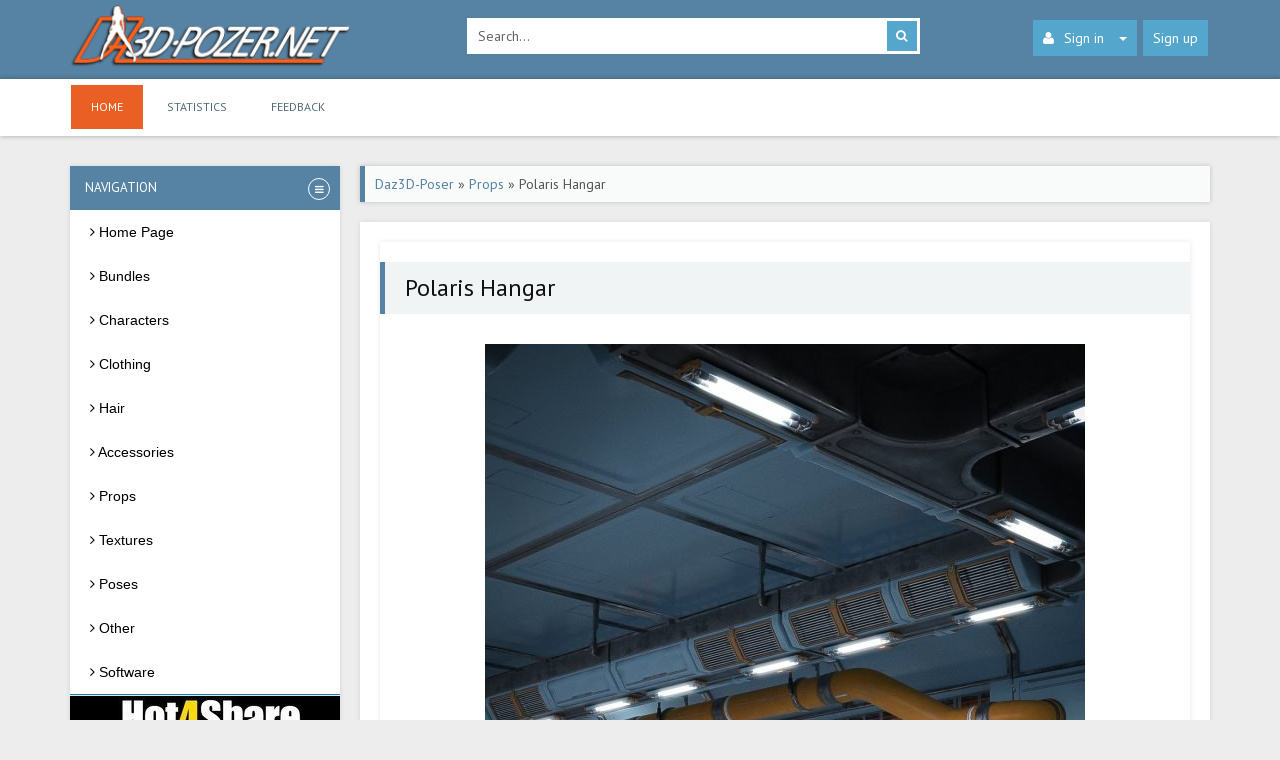

--- FILE ---
content_type: text/html; charset=utf-8
request_url: https://daz3d-poser.net/props/18657-polaris-hangar.html
body_size: 7262
content:
<!DOCTYPE html PUBLIC "-//W3C//DTD XHTML 1.0 Transitional//EN" "http://www.w3.org/TR/xhtml1/DTD/xhtml1-transitional.dtd">
<html xmlns="http://www.w3.org/1999/xhtml" xml:lang="en" lang="en">
	<head>
		<title>Polaris Hangar » DAZ 3D - Poser free download</title>
<meta name="charset" content="utf-8">
<meta name="title" content="Polaris Hangar » DAZ 3D - Poser free download">
<meta name="description" content="Daz Studio, Poser – Props – Polaris Hangar, download for free. Polaris Hangar a sci-fi style hangar. The model is an addition to the product Polaris corridor.&lt;br&gt;&lt;br&gt;A set is a set of parts.&lt;br&gt;&lt;br&gt;The set includes 93 elements that are made in a single style and can be an additio">
<meta name="keywords" content="Polaris Hangar, daz, poser, free, download">
<meta name="generator" content="DataLife Engine (https://dle-news.ru)">
<link rel="canonical" href="https://daz3d-poser.net/props/18657-polaris-hangar.html">
<link rel="alternate" type="application/rss+xml" title="DAZ 3D - Poser free download" href="https://daz3d-poser.net/rss.xml">
<link rel="search" type="application/opensearchdescription+xml" title="DAZ 3D - Poser free download" href="https://daz3d-poser.net/index.php?do=opensearch">
<meta property="twitter:title" content="Polaris Hangar » DAZ 3D - Poser free download">
<meta property="twitter:url" content="https://daz3d-poser.net/props/18657-polaris-hangar.html">
<meta property="twitter:card" content="summary_large_image">
<meta property="twitter:image" content="https://daz3d-poser.net/uploads/posts/2023-11/polarishangar00maindaz3d.jpg">
<meta property="twitter:description" content="Polaris Hangar a sci-fi style hangar. The model is an addition to the product Polaris corridor. A set is a set of parts. The set includes 93 elements that are made in a single style and can be an addition to 75 corridor props, you can assemble your hangar configuration from a designer.">
<meta property="og:type" content="article">
<meta property="og:site_name" content="DAZ 3D - Poser free download">
<meta property="og:title" content="Polaris Hangar » DAZ 3D - Poser free download">
<meta property="og:url" content="https://daz3d-poser.net/props/18657-polaris-hangar.html">
<meta property="og:image" content="https://daz3d-poser.net/uploads/posts/2023-11/polarishangar00maindaz3d.jpg">
<meta property="og:description" content="Polaris Hangar a sci-fi style hangar. The model is an addition to the product Polaris corridor. A set is a set of parts. The set includes 93 elements that are made in a single style and can be an addition to 75 corridor props, you can assemble your hangar configuration from a designer.">
<link href="/engine/classes/min/index.php?f=engine/editor/jscripts/froala/fonts/font-awesome.css,engine/editor/jscripts/froala/css/editor.css&amp;v=e1772" rel="stylesheet" type="text/css">
<script src="/engine/classes/min/index.php?g=general&amp;v=e1772"></script>
<script src="/engine/classes/min/index.php?f=engine/classes/js/jqueryui.js,engine/classes/js/dle_js.js,engine/skins/codemirror/js/code.js,engine/editor/jscripts/froala/editor.js,engine/editor/jscripts/froala/languages/en.js&amp;v=e1772" defer></script>
<script type="application/ld+json">{"@context":"https://schema.org","@graph":[{"@type":"BreadcrumbList","@context":"https://schema.org/","itemListElement":[{"@type":"ListItem","position":1,"item":{"@id":"https://daz3d-poser.net/","name":"Daz3D-Poser"}},{"@type":"ListItem","position":2,"item":{"@id":"https://daz3d-poser.net/props/","name":"Props"}},{"@type":"ListItem","position":3,"item":{"@id":"https://daz3d-poser.net/props/18657-polaris-hangar.html","name":"Polaris Hangar"}}]}]}</script>        
		<link rel="stylesheet" href="/templates/daz//style/bootstrap.css" crossorigin="anonymous" />
		<link rel="shortcut icon" type="image/x-icon" href="/templates/daz/images/favicon.ico" />
		<link media="screen" href="/templates/daz/style/styles.css" type="text/css" rel="stylesheet" />
		<link media="screen" href="/templates/daz/style/engine.css" type="text/css" rel="stylesheet" />
		<link rel="stylesheet" href="/templates/daz/css/font-awesome.css" />
		<meta name="viewport" content="width=device-width, initial-scale=1" />
        <meta name="referrer" content="unsafe-url">
        <meta content="2512" name="hot4sharecom">
	</head>
	<body>
		<script>
<!--
var dle_root       = '/';
var dle_admin      = '';
var dle_login_hash = '1cb15e9807d94b29101d6075370809f6049118a0';
var dle_group      = 5;
var dle_skin       = 'daz';
var dle_wysiwyg    = '1';
var quick_wysiwyg  = '0';
var dle_min_search = '4';
var dle_act_lang   = ["Yes", "No", "Enter", "Cancel", "Save", "Delete", "Loading. Please, wait..."];
var menu_short     = 'Quick edit';
var menu_full      = 'Full edit';
var menu_profile   = 'View profile';
var menu_send      = 'Send message';
var menu_uedit     = 'Admin Center';
var dle_info       = 'Information';
var dle_confirm    = 'Confirm';
var dle_prompt     = 'Enter the information';
var dle_req_field  = ["Fill the name field", "Fill the message field", "Fill the field with the subject of the message"];
var dle_del_agree  = 'Are you sure you want to delete it? This action cannot be undone';
var dle_spam_agree = 'Are you sure you want to mark the user as a spammer? This will remove all his comments';
var dle_c_title    = 'Send a complaint';
var dle_complaint  = 'Enter the text of your complaint to the Administration:';
var dle_mail       = 'Your e-mail:';
var dle_big_text   = 'Highlighted section of text is too large.';
var dle_orfo_title = 'Enter a comment to the detected error on the page for Administration ';
var dle_p_send     = 'Send';
var dle_p_send_ok  = 'Notification has been sent successfully ';
var dle_save_ok    = 'Changes are saved successfully. Refresh the page?';
var dle_reply_title= 'Reply to the comment';
var dle_tree_comm  = '0';
var dle_del_news   = 'Delete article';
var dle_sub_agree  = 'Do you really want to subscribe to this article’s comments?';
var dle_captcha_type  = '1';
var dle_share_interesting  = ["Share a link to the selected text", "Twitter", "Facebook", "Вконтакте", "Direct Link:", "Right-click and select «Copy Link»"];
var DLEPlayerLang     = {prev: 'Previous',next: 'Next',play: 'Play',pause: 'Pause',mute: 'Mute', unmute: 'Unmute', settings: 'Settings', enterFullscreen: 'Enable full screen mode', exitFullscreen: 'Disable full screen mode', speed: 'Speed', normal: 'Normal', quality: 'Quality', pip: 'PiP mode'};
var allow_dle_delete_news   = false;
var dle_search_delay   = false;
var dle_search_value   = '';
jQuery(function($){

      $('#comments').froalaEditor({
        dle_root: dle_root,
        dle_upload_area : "comments",
        dle_upload_user : "",
        dle_upload_news : "0",
        width: '100%',
        height: '220',
        language: 'en',

		htmlAllowedTags: ['div', 'span', 'p', 'br', 'strong', 'em', 'ul', 'li', 'ol', 'b', 'u', 'i', 's', 'a', 'img', 'hr'],
		htmlAllowedAttrs: ['class', 'href', 'alt', 'src', 'style', 'target'],
		pastePlain: true,
        imagePaste: false,
        listAdvancedTypes: false,
        imageUpload: false,
		videoInsertButtons: ['videoBack', '|', 'videoByURL'],
		quickInsertEnabled: false,

        toolbarButtonsXS: ['bold', 'italic', 'underline', 'strikeThrough', '|', 'align', 'formatOL', 'formatUL', '|', 'insertLink', 'dleleech', 'emoticons', '|', 'dlehide', 'dlequote', 'dlespoiler'],

        toolbarButtonsSM: ['bold', 'italic', 'underline', 'strikeThrough', '|', 'align', 'formatOL', 'formatUL', '|', 'insertLink', 'dleleech', 'emoticons', '|', 'dlehide', 'dlequote', 'dlespoiler'],

        toolbarButtonsMD: ['bold', 'italic', 'underline', 'strikeThrough', '|', 'align', 'formatOL', 'formatUL', '|', 'insertLink', 'dleleech', 'emoticons', '|', 'dlehide', 'dlequote', 'dlespoiler'],

        toolbarButtons: ['bold', 'italic', 'underline', 'strikeThrough', '|', 'align', 'formatOL', 'formatUL', '|', 'insertLink', 'dleleech', 'emoticons', '|', 'dlehide', 'dlequote', 'dlespoiler']

      }).on('froalaEditor.image.inserted froalaEditor.image.replaced', function (e, editor, $img, response) {

			if( response ) {

			    response = JSON.parse(response);

			    $img.removeAttr("data-returnbox").removeAttr("data-success").removeAttr("data-xfvalue").removeAttr("data-flink");

				if(response.flink) {
				  if($img.parent().hasClass("highslide")) {

					$img.parent().attr('href', response.flink);

				  } else {

					$img.wrap( '<a href="'+response.flink+'" class="highslide"></a>' );

				  }
				}

			}

		});

				$('#dle-comments-form').submit(function() {
					doAddComments();
					return false;
				});
FastSearch();
});
//-->
</script>
		<div id="header">
			<div class="container">
				<div class="row">
					<div class="col-md-4">
						<a class="logotype" href="/">
						<img src="/templates/daz/images/logo.png" alt="https://daz3d-poser.net" />
						</a>
					</div>
					<div class="col-md-5">
						<div class="searchbar">
							<form action="" name="searchform" method="post">
								<input type="hidden" name="do" value="search" />
								<input type="hidden" name="subaction" value="search" />
								<input id="story" name="story" value="Search..." onblur="if(this.value=='') this.value='Search...';" onfocus="if(this.value=='Search...') this.value='';" type="text" class="searchbar-input" />
								<button class="searchbar-btn" type="submit" title="Search">
								<i class="fa fa-search">
								</i>
								</button>
							</form>
						</div>
					</div>
					<div class="col-md-3">
						<ul class="nav-login">
							<li class="dropdown">
								<a class="nav-login-user" href="#login-box" data-toggle="dropdown" aria-expanded="false">
								<i class="fa fa-user"></i>Sign in<span class="caret"></span>
								</a>        
								<ul class="nav-login-in dropdown-menu">

	 <form method="post" action="">
        <li class="nav-login-text"><b>Sign in</b></li>        
        <li class="igroup">
            <span class="igroup-span"><i class="fa fa-user"></i></span>
            <input type="text" name="login_name" id="login_name" class="igroup-input" onfocus="if(this.value=='Login')this.value=''" onblur="if(this.value=='')this.value='Login'" value="Login" />
        </li>            
        <li class="igroup">
            <span class="igroup-span"><i class="fa fa-key"></i></span>
            <input type="password" name="login_password" id="login_password" class="igroup-input" onfocus="if(this.value=='Password')this.value=''" onblur="if(this.value=='')this.value='Password'" value="Password" />
        </li>           
      
        <li class="igroup">
        	<span class="igroup-span"><i class="fa fa-info"></i></span>
        	<a href="https://daz3d-poser.net/index.php?do=lostpassword" class="igroup-input igroup-link">Lost password?</a>
        </li>           
        <li class="igroup">
        <button class="btn" onclick="submit();" type="submit" title="Login">Login</button>
        </li>       
    <input name="login" type="hidden" id="login" value="submit" />
    </form>
</ul>
							</li>
							 
							<li><a href="/index.php?do=register" class="nav-login-register ">Sign up</a></li>
							
							
						</ul>
					</div>
				</div>
			</div>
		</div>
		<div id="menu-bar">
			<div class="container" style="height: 57px;">
				<div class="navbar">
					<div class="navbar-header">
						<button type="button" class="navbar-toggle" data-toggle="collapse" data-target=".navbar-collapse">
						<span class="sr-only">
						Site sections
						</span>
						<span class="icon-block">
						<span class="icon-bar"></span>
						<span class="icon-bar"> </span>
						<span class="icon-bar"></span>
						</span>
						</button>
					</div>
					<div class="navbar-collapse collapse">
						<ul class="navbar-nav">
							<li class="active"><a href="/" >Home</a></li>
							<li><a href="/statistics.html" >Statistics</a></li>
							<li><a href="/index.php?do=feedback" >Feedback</a></li>
						</ul>
					</div>
				</div>
			</div>
		</div>
		<div id="mainbar" style="position:relative;">
			<div class="container">
				<div class="row margin-b20">
					<div id="sidebar" class="col-md-3 col-xs-12">
						<div class="sidebar">
							<div class="accordion-in margin-b1">
								<div class="accordion" >
									<div class="panel">
										<div class="pbr-panel-caption">
											<a class="link"  >
											<span class="accordion-marker">                               
											<span class="accordion-open">
											<i class="fa fa-bars"></i>
											</span>
											</span>
											<span class="title">
											Navigation
											</span>
											</a>
										</div>
										<div class="collapse in">
											<div>
												<div id='cssmenu'>
													<ul>
														<li><a href='/'><span><i class="fa fa-angle-right"></i>  Home Page</span></a></li>
                                                        <li><a href='/bundle/'><span><i class="fa fa-angle-right"></i>  Bundles</span></a></li>
                                                        <li><a href='/characters/'><span><i class="fa fa-angle-right"></i>  Characters</span></a></li>
														<li><a href='/clothing/'><span><i class="fa fa-angle-right"></i>  Clothing</span></a></li>
														<li><a href='/hair/'><span><i class="fa fa-angle-right"></i>  Hair</span></a></li> 
                                                        <li><a href='/accessories/'><span><i class="fa fa-angle-right"></i>  Accessories</span></a></li>
                                                        <li><a href='/props/'><span><i class="fa fa-angle-right"></i>  Props</span></a></li>
                                                        <li><a href='/textures/'><span><i class="fa fa-angle-right"></i>  Textures</span></a></li>
                                                        <li><a href='/poses/'><span><i class="fa fa-angle-right"></i>  Poses</span></a></li>
                                                        <li><a href='/other/'><span><i class="fa fa-angle-right"></i>  Other</span></a></li>
                                                        <li><a href='/software/'><span><i class="fa fa-angle-right"></i>  Software</span></a></li>
														
													</ul>
												</div>
											</div>
										</div>
									</div>
								</div>
							</div>
                            <div><a href="https://hot4share.com/free2512.html" target="_blank"><img border="0" src="/uploads/banner_270.jpg" alt="www.hot4share.com" /></a></div>
							<div class="accordion-in margin-b1">
								<div class="accordion" id="accordion">
									<div class="panel">
										<div class="pbr-panel-caption">
											<a class="link" data-toggle="collapse" data-parent="#accordion" href="#collapse1">
											<span class="accordion-marker">
											<span class="accordion-close">
											<i class="fa fa-plus">
											</i>
											</span>
											<span class="accordion-open">
											<i class="fa fa-minus">
											</i>
											</span>
											</span>
											<span class="title">
											Best Of Week
											</span>
											</a>
										</div>
										<div id="collapse1" class="collapse in">
											<div>
												
											</div>
										</div>
									</div>
								</div>
							</div>
                            <div style="margin-top: 6px;">
                            	   
                            </div>
                          
							
						</div>
					</div>
					<div class="col-md-9 col-xs-12">
						
						
                         
						<div class=" margin-b20"><span ><div class="speedbar"><a href="https://daz3d-poser.net/">Daz3D-Poser</a> » <a href="https://daz3d-poser.net/props/">Props</a> » Polaris Hangar</div></span></div>
						
                        <div>
                            
                        </div>                        
						<div class="row">
							<div class="col-xs-12">
								<div class="block-main block-main-ocean block-white padding-20">
									<div class="row">
											                                         
											<div class="col-xs-12">
<div class="block-main block-main-ocean block-white padding-20">
<div class="row">
	<div class="fullstory">
		<h1 class="fstory-h1">Polaris Hangar</h1>
		<div class="fstory-content margin-b20">
			
            
                <div class="pbr-full-img">
                    <img src="/uploads/posts/2023-11/polarishangar00maindaz3d.jpg" alt="Dawnload Polaris Hangar for free" title="Polaris Hangar" /> 
                    <div class="pbr-full-img-text">Image: Polaris Hangar</div>
                </div>
            
            <div class="pbr-full">
                <h2 style="font-size: 20px;">Title: Props – Polaris Hangar – download for Daz Studio or Poser</h2>
                
                
                	<p><u>Description:</u></p><br />
                	<p>Polaris Hangar a sci-fi style hangar. The model is an addition to the product Polaris corridor.<br><br>A set is a set of parts.<br><br>The set includes 93 elements that are made in a single style and can be an addition to 75 corridor props, you can assemble your hangar configuration from a designer.</p> 
                
            </div> <br />
            <p>Home Page:  <a href="https://www.daz3d.com/polaris-hangar" target="_blank">LINK</a></p><br />
            <div style="margin-top: 10px;">
                
            </div>            
            <div class="pbr-download">
            	<h3 style="font-size: 18px;">Download links:</h3>
                <ul>
                    <li><a href="https://trbbt.net/4e65a7csoomf.html" target="_blank">Turbobit</a></li>
                    <li><a href="https://hot4share.com/6br9zqkumzhn/Polaris_Hangar.rar.html" target="_blank">Hot4Share</a></li>
                    
                </ul> 
                	                  
					
               		
             
            </div>    
			<div class="clearfix">
			</div>
		</div>
		<div class="fstory-rating">
			    
		</div>
		<div class="fstory-info margin-b20">
			<div class="row">
				<div class="col-sm-6 col-xs-12 fstory-info-left">
					<ul class="ul-infoicon">
						<li>
							<a href="javascript:history.go(-1)">
							    <i class="fa fa-arrow-circle-o-left"></i> Back
							</a>
						</li>
						<li title="Complaint"><a href="javascript:AddComplaint('18657', 'news')"><i class="fa fa-bug" style="margin: 10px 0 0 0;"></i></a></li>
						
						<!--<li>
							<script type="text/javascript" src="//yastatic.net/es5-shims/0.0.2/es5-shims.min.js" charset="utf-8"></script>
							<script type="text/javascript" src="//yastatic.net/share2/share.js" charset="utf-8"></script>
							<div class="ya-share2" data-services="vkontakte,facebook,twitter,blogger,lj"></div>
							<div class="fstory-padding">
							</div>
						</li>-->
					</ul>
				</div>
				<div class="col-sm-6 col-xs-12 fstory-info-right">
					<span class="shortstory-date">
					    <i class="fa fa-calendar"></i> 28-11-2023, 13:38
					</span>
					<span class="shortstory-comments">
					    <i class="fa fa-eye"></i> 388
					</span>
					<span class="shortstory-comments">
					    <i class="fa fa-comments-o"></i> 0
					</span>
				</div>
			</div>
		</div>
		<div class="fstory-padding margin-b20">
		</div>
		
		<div id="related-news" class="margin-b20 padding-10">
			<h3 style="margin-left:10px; font-size=18px;"><b class="b1">Related news</b></h3>
			<br />
			<div class="col-lg-4 col-sm-6 col-xs-12">
    <div class="shortstory">
        <div class="pbr-shortstory-img img-fit">
            <a href="https://daz3d-poser.net/props/17204-polaris-corridor.html" title="Polaris Corridor">
                <img src="/uploads/posts/2023-10/thumbs/polariscorridor00maindaz3d.jpg" alt="Polaris Corridor" />  
                           
            </a>                
        </div>    
        <div class="shortstory-content">
            
            <div class="pbr-shortstory"><a href="https://daz3d-poser.net/props/17204-polaris-corridor.html">Polaris Corridor</a></div>
             <!--<p>{short-story limit="300"}</p>-->
        </div>    
 <!--       <div class="shortstory-bottom">
            <span class="shortstory-date"><i class="fa fa-calendar"></i> 01-10-2023</span>
            <span class="shortstory-comments"><i class="fa fa-comment-o"></i> {comments-num}</span>
            <a href="{full-link}" class="shortstory-more">Read more</a>
        </div> -->
    </div>
</div><div class="col-lg-4 col-sm-6 col-xs-12">
    <div class="shortstory">
        <div class="pbr-shortstory-img img-fit">
            <a href="https://daz3d-poser.net/props/1157-lifepod-hangar.html" title="Lifepod Hangar">
                <img src="/uploads/posts/2021-01/thumbs/1611389735_lifepodhangar00maindaz3d.jpg" alt="Lifepod Hangar" />  
                           
            </a>                
        </div>    
        <div class="shortstory-content">
            
            <div class="pbr-shortstory"><a href="https://daz3d-poser.net/props/1157-lifepod-hangar.html">Lifepod Hangar</a></div>
             <!--<p>{short-story limit="300"}</p>-->
        </div>    
 <!--       <div class="shortstory-bottom">
            <span class="shortstory-date"><i class="fa fa-calendar"></i> 23-01-2021</span>
            <span class="shortstory-comments"><i class="fa fa-comment-o"></i> {comments-num}</span>
            <a href="{full-link}" class="shortstory-more">Read more</a>
        </div> -->
    </div>
</div><div class="col-lg-4 col-sm-6 col-xs-12">
    <div class="shortstory">
        <div class="pbr-shortstory-img img-fit">
            <a href="https://daz3d-poser.net/characters/17908-vo-polaris-for-genesis-9.html" title="VO Polaris for Genesis 9">
                <img src="/uploads/posts/2023-10/thumbs/vopolarisforgenesis900maindaz3d.jpg" alt="VO Polaris for Genesis 9" />  
                           
            </a>                
        </div>    
        <div class="shortstory-content">
            
            <div class="pbr-shortstory"><a href="https://daz3d-poser.net/characters/17908-vo-polaris-for-genesis-9.html">VO Polaris for Genesis 9</a></div>
             <!--<p>{short-story limit="300"}</p>-->
        </div>    
 <!--       <div class="shortstory-bottom">
            <span class="shortstory-date"><i class="fa fa-calendar"></i> 26-10-2023</span>
            <span class="shortstory-comments"><i class="fa fa-comment-o"></i> {comments-num}</span>
            <a href="{full-link}" class="shortstory-more">Read more</a>
        </div> -->
    </div>
</div><div class="col-lg-4 col-sm-6 col-xs-12">
    <div class="shortstory">
        <div class="pbr-shortstory-img img-fit">
            <a href="https://daz3d-poser.net/props/663-argos-hangar.html" title="Argos Hangar">
                <img src="/uploads/posts/2020-12/thumbs/1609060669_argos-hangar-large.jpg" alt="Argos Hangar" />  
                           
            </a>                
        </div>    
        <div class="shortstory-content">
            
            <div class="pbr-shortstory"><a href="https://daz3d-poser.net/props/663-argos-hangar.html">Argos Hangar</a></div>
             <!--<p>{short-story limit="300"}</p>-->
        </div>    
 <!--       <div class="shortstory-bottom">
            <span class="shortstory-date"><i class="fa fa-calendar"></i> 27-12-2020</span>
            <span class="shortstory-comments"><i class="fa fa-comment-o"></i> {comments-num}</span>
            <a href="{full-link}" class="shortstory-more">Read more</a>
        </div> -->
    </div>
</div><div class="col-lg-4 col-sm-6 col-xs-12">
    <div class="shortstory">
        <div class="pbr-shortstory-img img-fit">
            <a href="https://daz3d-poser.net/props/12809-secret-hangar-ops.html" title="Secret Hangar OPS">
                <img src="/uploads/posts/2022-12/thumbs/secrethangarops00maindaz3d.jpg" alt="Secret Hangar OPS" />  
                           
            </a>                
        </div>    
        <div class="shortstory-content">
            
            <div class="pbr-shortstory"><a href="https://daz3d-poser.net/props/12809-secret-hangar-ops.html">Secret Hangar OPS</a></div>
             <!--<p>{short-story limit="300"}</p>-->
        </div>    
 <!--       <div class="shortstory-bottom">
            <span class="shortstory-date"><i class="fa fa-calendar"></i> 06-12-2022</span>
            <span class="shortstory-comments"><i class="fa fa-comment-o"></i> {comments-num}</span>
            <a href="{full-link}" class="shortstory-more">Read more</a>
        </div> -->
    </div>
</div><div class="col-lg-4 col-sm-6 col-xs-12">
    <div class="shortstory">
        <div class="pbr-shortstory-img img-fit">
            <a href="https://daz3d-poser.net/props/10209-jetcarrier-main-deck-hangar.html" title="Jetcarrier Main Deck Hangar">
                <img src="/uploads/posts/2022-08/thumbs/jetcarriermaindeckhangar00maindaz3d.jpg" alt="Jetcarrier Main Deck Hangar" />  
                           
            </a>                
        </div>    
        <div class="shortstory-content">
            
            <div class="pbr-shortstory"><a href="https://daz3d-poser.net/props/10209-jetcarrier-main-deck-hangar.html">Jetcarrier Main Deck Hangar</a></div>
             <!--<p>{short-story limit="300"}</p>-->
        </div>    
 <!--       <div class="shortstory-bottom">
            <span class="shortstory-date"><i class="fa fa-calendar"></i> 14-08-2022</span>
            <span class="shortstory-comments"><i class="fa fa-comment-o"></i> {comments-num}</span>
            <a href="{full-link}" class="shortstory-more">Read more</a>
        </div> -->
    </div>
</div>
			<div class="clearfix"></div>
		</div>
		
		<div class="brdform" style="padding:15px;">
			<div class="baseform">
				<h3 style="font-size: 18px;"><b class="b1">Comments</b></h3>
				<br />
				<form  method="post" name="dle-comments-form" id="dle-comments-form" ><div class="dcont"><h2 class="heading">Add comment</h2></div>
<div id="addcomment" class="addcomment">	
	<div class="box_in">
		
		<ul class="ui-form">
		
			<li class="form-group combo">
				<div class="combo_field"><input placeholder="Name" type="text" name="name" id="name" class="wide" required></div>
				<div class="combo_field"><input placeholder="E-Mail" type="email" name="mail" id="mail" class="wide"></div>
			</li>
		
			<li id="comment-editor"><script>
	var text_upload = "Upload files and images";
	var dle_quote_title  = "Quote:";
</script>
<div class="wseditor"><textarea id="comments" name="comments" rows="10" cols="50" class="ajaxwysiwygeditor"></textarea></div></li>    
		
			<li><div class="g-recaptcha" data-sitekey="6LcTyP8ZAAAAAOvWoHs74Y9Gnm5Efq6z5WvpIFiY" data-theme="light"></div><script src="https://www.google.com/recaptcha/api.js?hl=en" async defer></script></li>
		
		
		</ul>
		<div class="form_submit">
		
            <div class="fieldsubmit">
			<button type="submit" name="submit" class="btn"><span>Add</span></button>
		</div>
					</div>
	</div>
</div>
		<input type="hidden" name="subaction" value="addcomment">
		<input type="hidden" name="post_id" id="post_id" value="18657"><input type="hidden" name="user_hash" value="1cb15e9807d94b29101d6075370809f6049118a0"></form><br>
				
<div id="dle-ajax-comments"></div>

				<!--dlenavigationcomments-->
			</div>
		</div>
	</div>
	<div class="clearfix"></div>
</div></div></div>

											<div class="clr"></div>
											<div class="pages"></div>
										<div class="clearfix">
										</div>
									</div>
								</div>
								 
								                                 
							</div>
						</div>
					</div>
				</div>
			</div>
		</div>
		<div id="footer">
			<div class="container">
				<div class="row">
					<div class="col-md-3 col-xs-12">
						<p class="footer-description">
							<img src="/templates/daz/images/logo.png" class="footer-logo" alt="pbr3dmaterials.com" />
						</p>
					</div>
			  	<div class="col-md-3 col-xs-12">
						<ul class="count">
							<li>
                                <!--LiveInternet counter--><a href="https://www.liveinternet.ru/click"
                                target="_blank"><img id="licnt40BF" width="31" height="31" style="border:0" 
                                title="LiveInternet"
                                src="[data-uri]"
                                alt=""/></a><script>(function(d,s){d.getElementById("licnt40BF").src=
                                "https://counter.yadro.ru/hit?t45.6;r"+escape(d.referrer)+
                                ((typeof(s)=="undefined")?"":";s"+s.width+"*"+s.height+"*"+
                                (s.colorDepth?s.colorDepth:s.pixelDepth))+";u"+escape(d.URL)+
                                ";h"+escape(d.title.substring(0,150))+";"+Math.random()})
                                (document,screen)</script><!--/LiveInternet-->
                            </li>
							<!--<li><img src="/templates/daz/images/count.png" alt="#" /></li>
							<li><img src="/templates/daz/images/count.png" alt="#" /></li>
							<li><img src="/templates/daz/images/count.png" alt="#" /></li> -->
						</ul> 
					</div> 
				</div>
			</div>
			<div id="copirating">
				<div class="container">
					<p class="copirating">
						<i class="fa fa-copyright fa-lg">
						</i>
						2020-2022 daz3d-poser.net
					</p>
				</div>
			</div>
		</div>
		<script>
			$(document).ready(function () {
			$('#cssmenu li.has-sub > a').on('click', function(){
			$(this).removeAttr('href');
			var element = $(this).parent('li');
			if (element.hasClass('open')) {
			 element.removeClass('open');
			 element.find('li').removeClass('open');
			 element.find('ul').slideUp();
			}
			else {
			 element.addClass('open');
			 element.children('ul').slideDown();
			 element.siblings('li').children('ul').slideUp();
			 element.siblings('li').removeClass('open');
			 element.siblings('li').find('li').removeClass('open');
			 element.siblings('li').find('ul').slideUp();
			}
			});
			
			$('#cssmenu>ul>li.has-sub>a').append('<span class="holder"></span>');
			});
		</script>
		<script type="text/javascript" src="/templates/daz/js/bootstrap.min.js"></script> 
		<script type="text/javascript" src="/templates/daz/js/libs.js"></script>
		<script type="text/javascript" src="/templates/daz/js/slides.js"></script>
	<script defer src="https://static.cloudflareinsights.com/beacon.min.js/vcd15cbe7772f49c399c6a5babf22c1241717689176015" integrity="sha512-ZpsOmlRQV6y907TI0dKBHq9Md29nnaEIPlkf84rnaERnq6zvWvPUqr2ft8M1aS28oN72PdrCzSjY4U6VaAw1EQ==" data-cf-beacon='{"version":"2024.11.0","token":"21793a7f54674824beae15dfd14c41bb","r":1,"server_timing":{"name":{"cfCacheStatus":true,"cfEdge":true,"cfExtPri":true,"cfL4":true,"cfOrigin":true,"cfSpeedBrain":true},"location_startswith":null}}' crossorigin="anonymous"></script>
</body>
<!-- DataLife Engine Copyright SoftNews Media Group (http://dle-news.ru) -->


--- FILE ---
content_type: text/html; charset=utf-8
request_url: https://www.google.com/recaptcha/api2/anchor?ar=1&k=6LcTyP8ZAAAAAOvWoHs74Y9Gnm5Efq6z5WvpIFiY&co=aHR0cHM6Ly9kYXozZC1wb3Nlci5uZXQ6NDQz&hl=en&v=TkacYOdEJbdB_JjX802TMer9&theme=light&size=normal&anchor-ms=20000&execute-ms=15000&cb=ksffxn6bzvvb
body_size: 45743
content:
<!DOCTYPE HTML><html dir="ltr" lang="en"><head><meta http-equiv="Content-Type" content="text/html; charset=UTF-8">
<meta http-equiv="X-UA-Compatible" content="IE=edge">
<title>reCAPTCHA</title>
<style type="text/css">
/* cyrillic-ext */
@font-face {
  font-family: 'Roboto';
  font-style: normal;
  font-weight: 400;
  src: url(//fonts.gstatic.com/s/roboto/v18/KFOmCnqEu92Fr1Mu72xKKTU1Kvnz.woff2) format('woff2');
  unicode-range: U+0460-052F, U+1C80-1C8A, U+20B4, U+2DE0-2DFF, U+A640-A69F, U+FE2E-FE2F;
}
/* cyrillic */
@font-face {
  font-family: 'Roboto';
  font-style: normal;
  font-weight: 400;
  src: url(//fonts.gstatic.com/s/roboto/v18/KFOmCnqEu92Fr1Mu5mxKKTU1Kvnz.woff2) format('woff2');
  unicode-range: U+0301, U+0400-045F, U+0490-0491, U+04B0-04B1, U+2116;
}
/* greek-ext */
@font-face {
  font-family: 'Roboto';
  font-style: normal;
  font-weight: 400;
  src: url(//fonts.gstatic.com/s/roboto/v18/KFOmCnqEu92Fr1Mu7mxKKTU1Kvnz.woff2) format('woff2');
  unicode-range: U+1F00-1FFF;
}
/* greek */
@font-face {
  font-family: 'Roboto';
  font-style: normal;
  font-weight: 400;
  src: url(//fonts.gstatic.com/s/roboto/v18/KFOmCnqEu92Fr1Mu4WxKKTU1Kvnz.woff2) format('woff2');
  unicode-range: U+0370-0377, U+037A-037F, U+0384-038A, U+038C, U+038E-03A1, U+03A3-03FF;
}
/* vietnamese */
@font-face {
  font-family: 'Roboto';
  font-style: normal;
  font-weight: 400;
  src: url(//fonts.gstatic.com/s/roboto/v18/KFOmCnqEu92Fr1Mu7WxKKTU1Kvnz.woff2) format('woff2');
  unicode-range: U+0102-0103, U+0110-0111, U+0128-0129, U+0168-0169, U+01A0-01A1, U+01AF-01B0, U+0300-0301, U+0303-0304, U+0308-0309, U+0323, U+0329, U+1EA0-1EF9, U+20AB;
}
/* latin-ext */
@font-face {
  font-family: 'Roboto';
  font-style: normal;
  font-weight: 400;
  src: url(//fonts.gstatic.com/s/roboto/v18/KFOmCnqEu92Fr1Mu7GxKKTU1Kvnz.woff2) format('woff2');
  unicode-range: U+0100-02BA, U+02BD-02C5, U+02C7-02CC, U+02CE-02D7, U+02DD-02FF, U+0304, U+0308, U+0329, U+1D00-1DBF, U+1E00-1E9F, U+1EF2-1EFF, U+2020, U+20A0-20AB, U+20AD-20C0, U+2113, U+2C60-2C7F, U+A720-A7FF;
}
/* latin */
@font-face {
  font-family: 'Roboto';
  font-style: normal;
  font-weight: 400;
  src: url(//fonts.gstatic.com/s/roboto/v18/KFOmCnqEu92Fr1Mu4mxKKTU1Kg.woff2) format('woff2');
  unicode-range: U+0000-00FF, U+0131, U+0152-0153, U+02BB-02BC, U+02C6, U+02DA, U+02DC, U+0304, U+0308, U+0329, U+2000-206F, U+20AC, U+2122, U+2191, U+2193, U+2212, U+2215, U+FEFF, U+FFFD;
}
/* cyrillic-ext */
@font-face {
  font-family: 'Roboto';
  font-style: normal;
  font-weight: 500;
  src: url(//fonts.gstatic.com/s/roboto/v18/KFOlCnqEu92Fr1MmEU9fCRc4AMP6lbBP.woff2) format('woff2');
  unicode-range: U+0460-052F, U+1C80-1C8A, U+20B4, U+2DE0-2DFF, U+A640-A69F, U+FE2E-FE2F;
}
/* cyrillic */
@font-face {
  font-family: 'Roboto';
  font-style: normal;
  font-weight: 500;
  src: url(//fonts.gstatic.com/s/roboto/v18/KFOlCnqEu92Fr1MmEU9fABc4AMP6lbBP.woff2) format('woff2');
  unicode-range: U+0301, U+0400-045F, U+0490-0491, U+04B0-04B1, U+2116;
}
/* greek-ext */
@font-face {
  font-family: 'Roboto';
  font-style: normal;
  font-weight: 500;
  src: url(//fonts.gstatic.com/s/roboto/v18/KFOlCnqEu92Fr1MmEU9fCBc4AMP6lbBP.woff2) format('woff2');
  unicode-range: U+1F00-1FFF;
}
/* greek */
@font-face {
  font-family: 'Roboto';
  font-style: normal;
  font-weight: 500;
  src: url(//fonts.gstatic.com/s/roboto/v18/KFOlCnqEu92Fr1MmEU9fBxc4AMP6lbBP.woff2) format('woff2');
  unicode-range: U+0370-0377, U+037A-037F, U+0384-038A, U+038C, U+038E-03A1, U+03A3-03FF;
}
/* vietnamese */
@font-face {
  font-family: 'Roboto';
  font-style: normal;
  font-weight: 500;
  src: url(//fonts.gstatic.com/s/roboto/v18/KFOlCnqEu92Fr1MmEU9fCxc4AMP6lbBP.woff2) format('woff2');
  unicode-range: U+0102-0103, U+0110-0111, U+0128-0129, U+0168-0169, U+01A0-01A1, U+01AF-01B0, U+0300-0301, U+0303-0304, U+0308-0309, U+0323, U+0329, U+1EA0-1EF9, U+20AB;
}
/* latin-ext */
@font-face {
  font-family: 'Roboto';
  font-style: normal;
  font-weight: 500;
  src: url(//fonts.gstatic.com/s/roboto/v18/KFOlCnqEu92Fr1MmEU9fChc4AMP6lbBP.woff2) format('woff2');
  unicode-range: U+0100-02BA, U+02BD-02C5, U+02C7-02CC, U+02CE-02D7, U+02DD-02FF, U+0304, U+0308, U+0329, U+1D00-1DBF, U+1E00-1E9F, U+1EF2-1EFF, U+2020, U+20A0-20AB, U+20AD-20C0, U+2113, U+2C60-2C7F, U+A720-A7FF;
}
/* latin */
@font-face {
  font-family: 'Roboto';
  font-style: normal;
  font-weight: 500;
  src: url(//fonts.gstatic.com/s/roboto/v18/KFOlCnqEu92Fr1MmEU9fBBc4AMP6lQ.woff2) format('woff2');
  unicode-range: U+0000-00FF, U+0131, U+0152-0153, U+02BB-02BC, U+02C6, U+02DA, U+02DC, U+0304, U+0308, U+0329, U+2000-206F, U+20AC, U+2122, U+2191, U+2193, U+2212, U+2215, U+FEFF, U+FFFD;
}
/* cyrillic-ext */
@font-face {
  font-family: 'Roboto';
  font-style: normal;
  font-weight: 900;
  src: url(//fonts.gstatic.com/s/roboto/v18/KFOlCnqEu92Fr1MmYUtfCRc4AMP6lbBP.woff2) format('woff2');
  unicode-range: U+0460-052F, U+1C80-1C8A, U+20B4, U+2DE0-2DFF, U+A640-A69F, U+FE2E-FE2F;
}
/* cyrillic */
@font-face {
  font-family: 'Roboto';
  font-style: normal;
  font-weight: 900;
  src: url(//fonts.gstatic.com/s/roboto/v18/KFOlCnqEu92Fr1MmYUtfABc4AMP6lbBP.woff2) format('woff2');
  unicode-range: U+0301, U+0400-045F, U+0490-0491, U+04B0-04B1, U+2116;
}
/* greek-ext */
@font-face {
  font-family: 'Roboto';
  font-style: normal;
  font-weight: 900;
  src: url(//fonts.gstatic.com/s/roboto/v18/KFOlCnqEu92Fr1MmYUtfCBc4AMP6lbBP.woff2) format('woff2');
  unicode-range: U+1F00-1FFF;
}
/* greek */
@font-face {
  font-family: 'Roboto';
  font-style: normal;
  font-weight: 900;
  src: url(//fonts.gstatic.com/s/roboto/v18/KFOlCnqEu92Fr1MmYUtfBxc4AMP6lbBP.woff2) format('woff2');
  unicode-range: U+0370-0377, U+037A-037F, U+0384-038A, U+038C, U+038E-03A1, U+03A3-03FF;
}
/* vietnamese */
@font-face {
  font-family: 'Roboto';
  font-style: normal;
  font-weight: 900;
  src: url(//fonts.gstatic.com/s/roboto/v18/KFOlCnqEu92Fr1MmYUtfCxc4AMP6lbBP.woff2) format('woff2');
  unicode-range: U+0102-0103, U+0110-0111, U+0128-0129, U+0168-0169, U+01A0-01A1, U+01AF-01B0, U+0300-0301, U+0303-0304, U+0308-0309, U+0323, U+0329, U+1EA0-1EF9, U+20AB;
}
/* latin-ext */
@font-face {
  font-family: 'Roboto';
  font-style: normal;
  font-weight: 900;
  src: url(//fonts.gstatic.com/s/roboto/v18/KFOlCnqEu92Fr1MmYUtfChc4AMP6lbBP.woff2) format('woff2');
  unicode-range: U+0100-02BA, U+02BD-02C5, U+02C7-02CC, U+02CE-02D7, U+02DD-02FF, U+0304, U+0308, U+0329, U+1D00-1DBF, U+1E00-1E9F, U+1EF2-1EFF, U+2020, U+20A0-20AB, U+20AD-20C0, U+2113, U+2C60-2C7F, U+A720-A7FF;
}
/* latin */
@font-face {
  font-family: 'Roboto';
  font-style: normal;
  font-weight: 900;
  src: url(//fonts.gstatic.com/s/roboto/v18/KFOlCnqEu92Fr1MmYUtfBBc4AMP6lQ.woff2) format('woff2');
  unicode-range: U+0000-00FF, U+0131, U+0152-0153, U+02BB-02BC, U+02C6, U+02DA, U+02DC, U+0304, U+0308, U+0329, U+2000-206F, U+20AC, U+2122, U+2191, U+2193, U+2212, U+2215, U+FEFF, U+FFFD;
}

</style>
<link rel="stylesheet" type="text/css" href="https://www.gstatic.com/recaptcha/releases/TkacYOdEJbdB_JjX802TMer9/styles__ltr.css">
<script nonce="7V2xWId2k40YaBTodlr0cg" type="text/javascript">window['__recaptcha_api'] = 'https://www.google.com/recaptcha/api2/';</script>
<script type="text/javascript" src="https://www.gstatic.com/recaptcha/releases/TkacYOdEJbdB_JjX802TMer9/recaptcha__en.js" nonce="7V2xWId2k40YaBTodlr0cg">
      
    </script></head>
<body><div id="rc-anchor-alert" class="rc-anchor-alert"></div>
<input type="hidden" id="recaptcha-token" value="[base64]">
<script type="text/javascript" nonce="7V2xWId2k40YaBTodlr0cg">
      recaptcha.anchor.Main.init("[\x22ainput\x22,[\x22bgdata\x22,\x22\x22,\[base64]/[base64]/MjU1Ok4/NToyKSlyZXR1cm4gZmFsc2U7cmV0dXJuKHE9eShtLChtLnBmPUssTj80MDI6MCkpLFYoMCxtLG0uUyksbS51KS5wdXNoKFtxVSxxLE4/[base64]/[base64]/[base64]/[base64]/[base64]/[base64]/[base64]\\u003d\\u003d\x22,\[base64]\x22,\x22w6M1VkzCucKawrTClcOnwrgZJsOxw7bDqXkswr/DpsOmwpPDikgaLMKMwooCMj9JBcOkw4HDjsKGwo96ViJJw7EFw4XClwHCnRFORcOzw6PCiwjCjsKbXcOkfcO9wqx2wq5vFT8ew5DCplHCrMOQOsOvw7Vww6RzCcOCwoFEwqTDmgJMLhYAVHZIw4d/YsK+w6pRw6nDrsOMw4AJw5TDtE7ClsKOwozDoSTDmBMHw6skD1HDsUx8w7nDtkPCiCvCqMOPwrHCl8KMAMKpwphVwpYWd2V7ZGNaw4Fkw4nDilfDhsObwpbCsMKcwprDiMKVeFdCGwQaNUhdOX3DlMK/wpcRw411BMKna8Oqw4nCr8OwKcO9wq/CgUkOBcOIPG/CkVAYw4LDuwjCi3ctQsO6w7ESw7/[base64]/P8KXAjHCusKzH8Kowo3DpsO5w5gIw5LDoMOSwrpCBDQhwr3Do8OpXXzDksOiXcOjwpgAQMOlX2dJbxLDv8KrW8K/woPCgMOaRFvCkSnDnXfCtzJBe8OQB8OhwoLDn8O7wqB6wrpMQ3Z+OMO4wpMBGcOtbxPCi8KfYFLDmA8zRGh+EUzCsMKCwpo/BRjCl8KSc3jDuh/[base64]/[base64]/CqcKKPGgCwr7CucKGw6jDtEbCv8OFGMOOdzsJDjdvccO4wqvDgkNCTT7DnsOOwpbDkcKwe8KJw5p0czHCjcOjOAQywonCnsOEw610w74qw63CosOjenclW8OzBcOjw7fCsMO/[base64]/DnsKvacOtwqsmZsOzasOmw7J0w6wdwrzCn8K9VAzDjhTCqDopwoTCmmXCgMOjNsOBwpsIVMKKLABcw7pNV8ODDBs2ZlsawqrCiMK/wrfDq0gab8KqwrZhFGLDiDUOdMOPQMK7wpAcwrNHw7VMwrbDnMK9McOafMKVwrXDo2LDuF8YwpLCvcKwN8KTfsOPY8OTecOUBsK1bMOhCTd0YsOhAytINXgHwqV3ZMOtw6HCj8OUwqrCgGbDsRrDi8OAfMKsSHNEwqceJB8rDMKow5cjJcOOw6/DosOKAFE9c8K8wrfCoHRQwovCgh/Cvi0hw492FiM7w7XDtXIcIGPCvQJ2w6zCqwjCvHoJw5FRPsOLw6HDhzDDkMKdw6BVwqPCoX5IwopqYMO6fcKRVcKFRVPDhwhAFX4eGMKcJCgrw5PCtF3DnsKdw7LDr8KFWxsXwogbw61kJWQtwr3CnS3CtMKmLA/CiTPCjnbDhsKdBHceG3AbwobCkcOpP8Kewr7Ci8OGCcKYe8OYaxDCs8ORGFbCu8KKHTlpwrc/cTVywp9EwpUICMOpwpccw6bClcOTwroVIUjDrnh8EVbDmlHDp8ONw6LDoMOCCMOCworDrBJnw4RQScKsw5VtPV3Co8KaVMKKwrojw5JeQ2MaFMO0w4HDnMO7b8K6PsObw4PDq0c0w6vDocKxGcKOdCbDm0BRwq3DtcKDw7fCicKgw6I/[base64]/wrx5wqU+wpF1w7VwKBHCkCbCs8KSwocDw590w6HCjWQ1w6zCkw/DrsK4w6PCtHvDiR3CjMODMwJrBsOhw69Uw6jCkMOvwpcewph2w6c+bsOXwpnDjcKRCXDChsOBwqMVw6/Dswgqw5/DvcKDc3QTUTfCrhVwTMOwfVnDlsKlwonCtSnCj8O2w4/CjMK2wp4aS8KEcsKDN8OJwr/DiXtowp9Twq7CqHslJMK7Z8KVWh7CuB87PMKbwrjDpMOvFBUqCG/CinnCjFbCh1g6FcK4YMOIX3XCjlXDoWXDo1zDjsOMW8OWwrfCscOfwqVvI3jDkMKBFcOlwoDDoMKUBsO6Fi4TThPDt8OVAsKsNF4Iwq8hwrXCthwMw6fDsMKzwosGw4wFbl4aXRtKwoRHwq/Cg0M2TcKtw7zCgjwpL1nCnXNdU8KsS8OVYTPDqsOYwpAJOMKLOnBew6w5w7PDpMOVCTLDnmbDh8OJOVkTw7/DlcKBw5DDjMOuwpDCmUQWwo3CrzDCrcOwOnYDQj5XwpPClsOuwpXCmsKcw5YFfiF7WgEpwrXCrWfDkFHCjsOgw53DvsKRbyzCgXDChMOSwpnDk8KCwrl5IBHDlkkNAh7DrMOFMkDDgGXCgcOTw67CnBYLaS9Rw67Dt3PDhhVMO0Z5w53DqSphVw5uFcKCT8OKKx/DnMKqH8OrwqsBWmtuwprCvMOaZcKVCz0vOMOuw63CnTrClngQwojDk8O3wofCjMOvwpvCgcKFwoF9w6/Ct8K4fsO+w5bDpVQjw7MtDkTDucK6wq7DjMObKMOTPWbDuMO8DS3DuUTDr8Kww6wpN8Kyw67DsH/Ch8KNRy19MsOJdsO3w7TDq8O4wqAXwrPCpXEbw5vDt8ORw7FDHsOkeMKbV37CmMO2J8K8w70kNE4mQ8K/[base64]/wrQea07CtsOPwpDDjQZDw5HCpEoWw4HDrUV7wpbDjxgKwodLP2/CuFTDhMOCworCjsOFwqoKw4LChsKYYWrDu8KVUcK2wpV/[base64]/DtsKNVcKuSlETDEolbl1ywpAfGF/DjMO1wpZTKhsDw5M/LlnDtMOIw6nCk1DDoMO4UcOdJMKgwqkSVcOKU3kBaFV4dzDDmC/CjMKuZ8O6w7TCsMKjcRHCi8KIeiPDq8K5ADghIsKzVsO+wrrDsyvDgcK+wrjDj8OgwpbDtHpnLTM4wrNmcTrDqcOBw5A5w686w4oswrTDtsKHByAiw6tww7fCpWDDtcORL8OzLsKnw73DjcKiVwUZwrQRW1UaDcKPw5fClxXDjcK5wrYgU8KyUxwgw47Col3Do2/Cq2TCkcKhwqVUTsO4wojDpcK3UcKqwopfw6TClErDpMO6W8OmwpZ6wr0ZCF4+wo/DlMOBaHdfwr4/[base64]/wrPDnlDDpnk4w4d3acOXIcKKwqrDmHFjesOcw6bCnBduwo/[base64]/CrCIQw7/Csl4PAsKtEMOWw4XCm0jCvWobwqw0VsO1UxFyw7RQHVjDisKFw6VFwrB5V3TDuy8IXMKvw6tDAMKdGnTCsMKqwq/DgSXDgcOowplKw4FCdcOLT8KYw6bDm8K9fhzCqMOaw6HDkMOLcgzCs0vDpQliwrgXwoLCrcOSRUnDnBDCjcOLKnbCo8Oxwq0EJsOxw5t8w4cdQEl9a8KodlfCpMO4wr9xw7nDosOTwo4XAwLDlkjCvBEvw6Q5wrU7EQU/w79feD7CgFwnw4zDucK4cDhXwrZkw6U0wrzDsQXCihbDmsOCw7/DssKmKxNqesKtwqvDqw/DpjIyfMOINcODw7wmIsK8wr3Cv8KuwrrDsMOEQRViehXDlFfCqsKLwrnCoCMtw6vCqMOuAFnCgMK4H8OUYsOTwrnDtSjCtitBdm/DrEtLwpbCug5AesKgO8KNRlzCkm3Cp3k4YcOZA8K/[base64]/wo0ICcKlSMOYw7wPwpsYIsKhw43CkMOIGsKWwp10AwLDm05DXcK1egTCpFAIwoLCrkQ5w7pREcK6eGDCiRTDq8OjQH3Cg0wMw4ZVE8KaFsK1fH4jUHTCm0TCmcKLbXfCgV/Di0NcIcKyw6tEw6jCqMKQTyR+AW4zR8Ohw5HCqMO4wpvDrXFlw79tZ1bClMOMUF/Dh8Ovw7kuL8O0wq/Ckx8mVcK0N0/DugrCvMKcWB5Rw6wkaGvDskYowqTCqiLCoWoGw4Z1w4jCs2AnJMK5W8K/wqt0wo0swodvwr7Dq8ORw7XCrRzDq8KuZQ3Dq8OkLcKbUBXDoR8nwr8AAcKgwr3ChsOLwqg4woVwwoNNWG3Dg07CnyQ8w6XDqMOJWsOCJ2gwwoorwpjCq8K0wqXCj8Kow7vChMK3woJ3w5InATAZwo8idMOrw6nDthJUYTkkTsOvwr7DqcOCG2jDll/CsSc9AsK1w4vCj8KfwqvCmRwwwqDCh8Kfc8Ohw7FAbDTCm8OlXAwZw7TDsBjDvidfwppoAWxla2XCiGfCpsO/ADHDncOKwpQgeMKbwqbChMOHwoHCm8O7wpjDkknChl/DoMOWfVHCrcOmZBzDucO0wr/[base64]/CgMONw64qcit5w7vCikF4wosrUcOvw5HDq1t7w6jCmsKnRcKTWiXCozPDtGF5wqsvwpI7UMKGA3p0w7/Cj8KKwrvCsMOnw5/[base64]/L1h1YMKQARDCqnPDiiHDmsKqHcOPF8K6wrkfw6vCtmzCqMO3wrfDs8OGZFhAwoo+wofDksKZw747PUciR8KpcBTCn8OYNkjCusKBccKmW3fDszAHYMKRw7DDngjDlsO3V0s3wqkmwrE+wpZwXlswwo1Sw5/Dl3N2AcONQMK7woJYIgM8EHjCth4mwrvDp2PDncKUTEbDtsOcc8Ojw4/Dg8OyA8OOC8OtMlfCocOAMAFvw5IofMKJO8OwwoTDgx4ULAzDhBAlw5dTwq8BeC0VG8KSV8KEwpwbw5guwop/a8KYw6tGwplpaMKtJ8Klw4gRw6rCssOCEypuRirCjMOCw7nDgMOww7TChcOAwpZ+NVbDgcOkf8Otw6nCnwdwV8Kkw6dAH2XCnsK4wp/[base64]/wpHDt8KYw4rCtMKmw4FrbH8KDnk6QTTCk8Oaf1hew7zCkF7Ch0wcwq9IwqI2wqPDiMO2w6APw7nCgMKbwoDDngvDlxHDgRpuwoFoHFfCmMOFwpXCqsKHwp7DmMOmf8KDLMOFw6XDpRvCj8KzwqwTwr/CuCUOw4bCocKwQGcmwq3DuTTCqkXDhMKgwo/[base64]/ZiTDv8OMwqrDgTJ0SMOCwpXCnMKVfRTDj8Opw7kJd8Oyw5sBEcK2w5BpP8KySwbCt8KzOcKZWlbDuX5DwqstHETCmMKKwpfDlcO1wpTDo8OdTVY9wqzDrcKzwrsbTnTCnMOCYU/DocO+cUzDlcOyw4ETJsOlTMKRw5MHfWnDrsKdw5DDoyHCtcKyw4zCuFbDh8KWwoUFUEFJIFYpwrnDl8OkfRTDkDkdSMOGwqFlw7cQw7N3P0XCocOZJXLCusKiCcONw43CrmtIw7HDuFxqwrhowrLDvAjDhsOKwoVxP8KzwqvDmcO/[base64]/wrNrw4nCl8ONwrPCl8KRYcOaw4g7woIhwqQTwovDtsOfwrTDksK7M8KNGnVmYmZ4CsKHw5RBw6dwwpYlwr/DkQogZnllU8KLRcKFelHDhsO2Q3t2wqHCt8OTw6jCvj7DmWXCosOvwonCpsK5w7Uowp/Dv8Oow5bCvCtrN8KMwobDksK7w7oERcOwwpnCtcOHwo9nLMKzEj7CixUmwq/CpcO7M2DCvyJFw6RQdDseSmbCksOcQSwSwpVvwp4maB9Sf0M7w4bDoMOcwo5ywo57GmsBZsKUIg4tbcKuwpnCicKoR8OzWsOyw7/[base64]/[base64]/Cr8KhKMO7SSQYwqXCghwjwofCrHPCjcODw61yFADCu8KLWsOcJMOKYMOMHAB/wo4Fw4fCiXnDnsOeHSvCj8KmwqPChcKoFcKYUX42LcKLw7DDuwglHU0DwpvDlcO7OMOLNFx4AcOqwoHDksKXw5pJw7jDssOVBxbDgwJSIDZnXMOow69vwqzDm1vDjMKqVsOHOsODFlVjwqR2aC5GeX5JwrsOw6HDnMKGBMKDwpTDqG/CicO6AMOLw5Udw60Yw4kkUBlqeivCoi09RsKrw6xaeDHCl8OdRlxVw7t8Q8OXDsOEVTcow4sGMcOQw6bCpsKZezPDkMOcWlgOwpUPUiJcAMKBwqzCvRdiMsOPwqnCg8K/[base64]/wrrCrsOVwoAmwpUDwrLChSYtw5HDjsO+wp4pHmvDqsKAIVNfOFLDh8OCw6Q8w61PF8KqSGLCvBEjTcO/wqHDoQ1jY3MGwqzDiSNgwqFxwqPCoXnCg1M7N8KdCkfCg8KtwrEuYD3DoGPCrDdBwp7DvsKWR8KYw6tRw5/[base64]/DjWMWKTvCvDxcK3bCucOww7gZwrnDsMKxwr/DrwgCwrYwKnTDuzU/wrfDuD/Dh2IhwqLDpHnDhAnCosKTw48eR8O2bsKBw7LDmsKwbmwUw6DCrMOBAjoHb8OSaBLDjTsKw7TCulZ3ScO4wooOOQ/DhUdJw5LDt8Owwowdwp4bwqnDocOQwplPBWXDrgV8wr56w4LCpsO3bcKsw6jDtMKdJTcow6UIG8O9ADXDm0RBcxfCm8O0TV7CtcOlwqHDhQsCw6fCksOKwrYFw4DCkcOZw4LCk8KyN8KwWXxIUMOnwokLWi/CvMOIwr/[base64]/HyLCvMKswqHDtHYPG8OgP8KhwoTDuDLDicOXwr/CpcK1YsO8w6HClsOtw6XDsjkEPMKkc8O6LlsWZMOESiHDnxrDhMKYWsK1QcKyw7TCpMK9PW7CusKkwqrCvRNvw5/Clx8SYMOeSyBiwp/DlibDo8Kww5XCnsO7w44EK8ODwrfChcKSSMK6wqETw5jDo8KYwr3DgMO1VEZmwrhEUSnDuAXCmyvChDLDiR3CqcOeUVUpw5XCrHDDgFoAQTbCvMOXPcOYwqfCscKZP8Ohw7PDuMKtw5VMaFY/SUoXFQAzw7vDssOawqnDuWUsRhZDwrbCg2BIacO/W25nRsO3CU9sTiLDm8OJwpQjCy3DpkTDk1DCuMOwf8Kww7ove8KYw7DCp0nDlT7DpHPCvMKJLnQWwqVLwrjDo1TDuTMhw7FvNnc6d8KOc8K2w5bCj8K4dV/DusOrZcKGwpdVF8K3w6V3wqXDky8dGMK8eRRIRsOywo44w77CgDvCmkksNHzDp8K8wpghwojChEbCk8KPwrpSwr5VGzPCigB2wpXCsMKrO8KAw4U+w6N/e8OVeV1uw6jCtgbDscO3w50oWGQOYAHCmHnCqwozwojDmiXCp8OhbX/Cp8K/f2XChcKAIFZnw4HDosOJwo/DpsOhLH0ZT8KLw6h3NUtSwpEjYMK7W8K4wqZaW8K3BjMMdsOfa8K/w7XCv8O1w4MDdMK+JxbCgsOVIhrCisKUwr7Cr23CpsOucnRnCcOGw4DDhU1Bw6nCgMOIecO3w7xjTcOwFV/[base64]/woRuBAp/w77Dk3fDh8KWQMKwMSvCvMKPw6TCkF8vwp8fU8Kqw7saw7Z7DMK6eMOdwppXLEMOP8O5w7t8QcK0w7bCj8OwNcOkPMOgwp/[base64]/DtsKGwqNSfBrCtGNiw4rChcOkw4wkw58Zw5XCoXXDmxbCm8OAZcO8wr5Ie0UpX8O8TcKqQhhfcCRQVsOmNMObD8ObwoBmVSBswqrDtMO8f8OLQsK+w4/DqMOgw6HCuFDCjCsdLMOSZsKNBsOJFsO1D8Klw58YwrIKwo7DosOiOmpcZsO6wojCgEjCuAZ3GsOsBxFZVRDCnllEQX/Dnn3Cv8Osw43DkwI4wovCpR8gQldLWsOZwqoNw6Jsw4hnPEPCjloEwpNfV2bCpxXDgynDlMO8w4bCsyxqDcOCwrPDiMKTKV0JdXZswpMaScOQwoHCp3ckwpJ3Yy4awr94w4DChDMoOTlww7hDacOuJsKWwoXDn8Kxw5Jjw4TCpl7CpMOJwok/[base64]/DjMKHaikmXMK6QE3DtRnCs8KvC8OKPUjDuTDCtcKXQsKTwoRIworDvcKLIlHCvcOSbHtxwo9ZbBjDsXzDtAnDnF/Cni1Nw4skw412w6Rlwqgew5vDsMOqY8O6TMOZw4PDlsK6w5dpZ8KXTV3Cj8Ofw4zCr8OZwq0qF1DCgGDChMOpFwkhw4HCm8OUDUTDj1TDsWgWwpfCi8OKPzNRR0IvwqQFw6XDrhYnw7lUWMOtwo18w78+w4nCkSZPw79Gwo/Dpk4PMsO+JMO3MU3Dp0JHfsOPwrgkwp7CpRF3wp1VwrQYYMK1w4VawoLCoMKdwpkDHEHChX3DtMOTYVLDr8ONOkzDjMKxwpwmInUzNxVUw405TcKxNF50EXInGsOSFsK0w7Y8XiTDh2E5w48twplcw6nClzHCvMOHWlcQLsK/CXlfOHDDkH5BCMKYw40Ae8KWQGnCkRkAcwfDlcOwwpHDsMKKw6rCjm7DrMKTWx/[base64]/[base64]/w6DClsKHwpxmw4ohw4HDglg8C3nCkMOtaMKJw6h7w7HDhBbCoH85w6J8w6rCsDvDngQSCsKiO1DDlMKMKxLDuhoeD8Kew5fDqcKfWMK0FDV5w6pLHsO5w7PCvcKpwqXCocKJXUM2wqTChnR7B8KTwpPCgBcUSzTDjsKBwp5Iw6jDhENiWMKYwr/DoxXDolFCwqDChcOlw4LCkcO0w6JtdcKiJQNLS8KYUhZKaThhw6bCsXlawq1Jw5gXw47Dnx9GwprCugMLwplzw550WSbCkcOxwrR3w55TEhhMw4BUw7vCjsKTBhwZNlDCkkbCo8K3w6XDkHhXw5oCw6/DnS7DuMK+w5HCmGJAwoxiw40vLMK7wqfDkBnDslsWbnx8wpHCkD3DgAXCihdrwo3CiybClWc5w7Jlw4fDoR/DrsKoe8OQwo7Dk8KzwrELGBUqw6pHKsOuwoTCuEXDpMKBw4clwqrDn8KVw43CuDxywqzDkj5pJcOSEShHwrzCjcOFw5vDmztzR8OjL8Otw4J5TMOpbXVIwqUpZMONw7xQw51Pw4/CtR0mw6PDo8O7wo/CscONc0kxCsOhDU3Ds2PChl1Awr7CtsKmwqnDohzClMK6PwvDn8KCwr/DqsKubhbCgVjCmUhGwrrDicKiA8KWXMKGw6FiwpXDgsKwwqcjw5fClsKrw4nCtD3DuXF0TcOMwo0JLlXCj8KMw6vDncOrwq3DmFTCocOEwoXDoifDoMKqw4nCtcKmw6FeORpXB8OuwpA+woxYAMOmXDUcHcKLGGvDusKyLMOSwpTCoj/DuxBSXk1FwonDqCgpe1zChcKmEBnCjcKfw5dlZkDCjgLCjsOLwo0Hwr/[base64]/Dh8KSwr8LZ8Ogw5bClMO/PyvCiMOuw4/CsRLDrsOTw6siw50+JWnDgsK5ZcKbVWvCt8OMNETCtsKgwr8sEEUFw4AJPXFbTsO8wolfwozCksO6w5t/DiTCgXhdwoV8w7VVw5QHw4oJw4/[base64]/[base64]/wp7CpXLDlxTDnsOBw4jCsh3CusObTMOGw5oowr/[base64]/CpA/CvCPDpHtjIcOLwpDCtmFVNGQOXAZcAWNkwpAgClfDlQ/[base64]/[base64]/CsnV1w6zDk8KEScKaw4bDmgHCqsK0dMOWOiYoPMKLUw50woEdwoAJw7Biw4Ibw5VnXsOawoNiwqvDucKNw6EWw7bDlzEdWcKeKMOtd8K5w6zDjnoJZ8KdMcKyeHHCmVrDr3/Dpl91S0/CtDE9w6TDmUTCs0MfXcOMw5HDnMOfw7HCgAxgUsKHVh4jw4J8w6TDvS3CvMO0w4UZw5/Ck8ODWcOfEMOmYsKqScK/w4g8JMOIOlNjJ8KQw4/DvcOmwrPCgMODw7/[base64]/w5fDpcOmwpd6w6sodQfDkT/CuFLCvQzDssOCw7lCE8K2wotFZ8KVBsOuBMOGw6/Cs8K+w4YNwolIw5/DnWk/w5N/[base64]/Cih8Cw7jDjsK1w43DrlvDrkHCuMK7w6UCw7/[base64]/CvMOgLXpkw4ttw44lwrDDosOZw6ocwrsvwq7DqsKUIsOpesKgMcKuwpjCnsKOwqMafcOLRGxdw53CrcKmTXF7C1QhfmJNw5HCpnQoNCsKVGLDtTzDsFXCuzM7wrDDvBMow6nCjg3CscOrw5Y/aS0TEsO7J2rDn8KQwrA3QiLCo3QIw6DCksK+V8OdNCrDoSM5w5U/w5UKAsOiL8OUw4rCnsOlwoN5OQpZaHjDohjDvQPDicO5w5wrbMKiwobDl10wJ13DnG/DmcKWw5PDkx4+wrrCtsO0P8OELmsqw4DCiGUNwo5OQMOcwqLChnHCu8K2wrZbOcKYw47Dg1jCnS/Dh8K+FClnwrhNO3BOH8K1wpsRMC/[base64]/CuQfDkA4IV1LCiE1swpTDsMOkw7HDkHMAw6TDvcOjw6TClB4wN8KPwodXwpdCLcOaZSTCisO2e8KXDEHDlsKtwpsPw4siEsKfwrPCpzcAw63DrcOlACPDtBoyw69mw6XDpsO9w7I2woPCnHA0w55+w60Ua3/CmMOnVsO3OsOaaMKDW8KxfVBQS10BVXbDucO5wpTCuyBNwoR/w5bDoMOHIsOiwoLCiztCwppACiDDjDPDilszw64lcBzDpXJJwpFvw7kPDMK4OCNlw68hO8OGMwB6w65Uw4fDjRE6w7wPw49Qw5zCnipKUU1zP8OwF8KXccKaIFtJYsK6wp/Cp8K5woUlHcKWY8OPw47DtsK3GsOzw6/CjGddAMOFcnISAcKZw5VqOXTDmsKFwrFLRG9BwrZ4bsOdwqtjZcOrwr/CrHoxRQMRw4gewpE5P1IcQMO2f8KaHzDDi8O4wozCo3YLAcKcCnEUwpfCmMKcPMKnWsOewol2wrXDrTQ2wpIUan7Do2cEw6UpIGTCs8KhdTBmOgLDv8O9aXrCjCbDuBl7XDxpwq/Doz7DnGJPwqvDrh40wpUJwr41HMO1w5J+LV/DqcKew4ZxDx9sDsOcw4XDj0gQGTrDkkvCiMODwpx2w7jDvhTDisOWesKXwqnCncK5w6RUw4F8wqfDgcOHwpB+wrpsw7XCucO5JsOqQcKLVEk9OcO+w7nClcOgKcK8w7HCg1zDjMKfXV3DkcOQGWJ4woF+IcO8AMOLfsOkIMK0w7nDrwZCw7Z/wrkUwoMFw6nCvcOSwr3DskzDu0HDoEMNe8OgaMKFwoFvw5jCmhHDqsOoCsOWw4QpRwwXw5AewrMjbsKOw4EQNB0/[base64]/CthXCrsOrwo/DvhnDk8KoMMKLw5rCoD3DrMKJwpTCnh3DpH5ZwpE8w4UlPkjCjcOOw6PDtMKzacOcG3LCkcOYYRg6w7EoexjCiivCnlETMsOkRFnDq3/CjMKzwojChMKzZnIbwpDDrMK5wp49wrsvw7vDgBbCusK/w5Z5wpZrw6NKwoYsG8K1DULDs8O8wq/DvsOwEMKAw4bDjUQgS8OoUV/DoU9mesKhBMOFw78efEJIwoURwrTClsOoZkzDtMKAEMOfGcKXw7jCvj1CRsK0wqtkPXLCtRvCqTHDrsK7wrxVAFDCq8Khwq3CrBtxYcOSw5vDu8K3f2/DpcOhwrEhGkF3w4sxw6/Dm8OybsOPw4/CtcO3w4wow5NFwr5Tw5XDh8KvFMOFbUPDicKVRVUrNHHCvRZvRg/CkcKhFsOcwqMLw61Vw5NWw4zCpcKIwplkw7HCvcKjw5N9w6fDv8Oewp0GMcOOK8OAXMOHCEt0IDLCs8OHBcKRw5jDpsKJw4vCoD83wonChn0fKn/[base64]/[base64]/[base64]/IATCrcOYw6JebsKgw6HDksKCw7HCn0oywo9nQholX1cTw4Bvwow3w5VcM8KdHMO6w6zDj21rBcOhw6jDu8O4FF96wofCl2bDq1fDkQTCpMKNWS1BHcO2aMOrwoJrw6zChmjCpsONw5jCsMOxw6ogfVZEUcKNfinCkcODCQA/w6c9wo3DrcKdw5nCnsOYwpPCl2hmwqvCmsK+wpUYwpXDhR96wp/DmsKlw5J8wr8XS8K5PMOPwqvDqnx8TnElwrjDpMKXwqHCtE3DsF/DkhDCllbDmA/DkWsuwoAhYCbCk8KMw4rCqsKKwrtuQjvCtcOLw4DDokxROcKHw4TCvD9WwpB2G1orwoA5FlnDhX44w78NNEtAwoPClQYSwopDDsKxdjLDm1HCp8OKw7HDssKJacK9wrk+wqLCo8K0wrZ+LcOPwr/[base64]/wpfCihsGHMOywrjDuWDDhMOGw7ogwoRrwqfCqsOew67CjxBAw697w59vwp/DvA/[base64]/DjXfChn4tw4LCgncVwo3Cp8KaS8OoZMKLw5HCrV8kRAjDhCVHw6FCJxjCvhMXwojCrcKsejswwoBAw6lnwqQOw5Q/[base64]/Cg8OYdD0uacOxRWBRBxDDj8OSwrfDqXjDkMKSwrEIw7UwwoUKwpITX1DCocO/NcKdH8OlNMKfTsK6wqYnw4xSUWAoZ3ccw4DDp1DDilV9wqbCnMO4dRMqChfDocK/ARBdH8KkdyLCusKAGRw0wrlvwrXDhcOHSkPCgxnDp8KnwoDCn8KOKBHChXXDr1zCmcOgR1/DlRg3KxbCr29Mw4nDocOOVhLDoB8bw5zClMKNw6rCg8KjYHtPYQFIBMKBwpgjOsOyPFJ/w7wuw4/CijbCg8KNw5wsfkhbwqtsw5Idw4fDszTCocOSw6oQwqQ3w6LDuUJFJkzDujzCpURINwc0QMKvwoZLSMONwrTCvcKvDcK8wovCpMOoMT0KATXDqcOJw7JXSUXDumMYJicLGMOeUX/ClcO9wqk8YDQcazbDocKnLcK/EsKQwofDpcO+BRTDvm7DmkQ0w6zDj8O8bmbCuQsZaGXCmQogw6s4M8O9Bh/[base64]/Dk0TCiMOLw73DqhnClR8Aw6h2w6kjcsKww4XDgnYDw5fCgkLCocOdCsOQw6d8DcKZcXA8N8Khw6I+wpDDtgjCnMOlw4PDk8KFwoAAw57CgnjDjsKhEcKBw5LCicOKwrDCtGvCvnNJakPClREow444w6PCoD/DtsKFw4zDhBU8MMKdw7bDhMKkDMOXwqQbw4nDn8ODw7bDkMOKwqrCrcOiLAZ4TywPwqx0BsOIc8KJUyUBA2RYwoXDuMO9wrh4wqjDpTAMw4Qbwq3CogjDlgF6wrzDiA/CgsK7fwJdcTDCscKofsOTwro6UMKGwqzCvT3Cn8KXXMObIBPCkVUcwo3Dp33CqT9zZMKQwp7CriLCpMKtesKfWl5FRsOgw65yWBHChjvDsnduIMKeScOnwpTCvinDt8OGZy7DqjLCokw5fcKywrnCnx/CnEjChEjCj0jDk2XCvQVsA2bCt8KnGMOVwpjCm8OhFwUdwrTDt8KbwowpSDwIKMKUwr9SK8Ozw5tvw77CoMKJE30jwp3CmSUmw4DDlkMLwqMCwpVBR2nCsMODw5LDtMKIFwXCp1XCmcKxIMOvwpxDYHfDg3/DvE4nE8Obw6lSZMKoMkzCsFrDqT9hw7JVCy3Ds8Oyw688wojClh/CjzgsMVgmHMOVdxIZw5A0PcO4w4lCwpMKczcMwp8rw6rDmcKbFsKfw5rDpRjDsnV/QnHDrMOzMm5swojClgfCncOSwoFLbWjDjsKsMmbCt8OCG3UnccKcWcOHw4QUbUPDrMO3w5DDui/CncOtJMKgasK9YsOUfC4vKsKrwq3CoFEFw54OBA3CrhLDqWzDu8OsHwZBw4jDrcKSwpjCmMOKwoMnwppkw48gw6pPwq1FwozCiMK3wrJXwqJwfUnDj8KowqUTwq5Ew79OGsOtF8Kdw4fClMOPw6YZIkvDjMOBw5zCpUnDo8KEw6XCusOHwrIKaMOkD8KCfMO/esKNwqIgYMOIcwpew5vDnS4zw4ddw7bDlhvDl8O3dsO8IxTDhsKpw4vDjTp4wrc2OgV4wpIbXcOiEcOOw4c1JgF4wqBZOALDvkptacOVewkofMKdw7XCoixnScKPcMKNYcOKKRHDqXjDhcO4wq/CnMK4wo3DosO/DcKvwrgGaMKJwq8+wp7CiSs9wrJEw4rDmxTDiC0WGcOqW8KXDCs3w5AfPcK5T8OFKAEoVVbDh17Dqk7CmEjDtcOPaMOXw4zDtw1/[base64]/DkQXCqQRJwr89ECbDt8OEC1F6Xy3DmcOlwpEDH8Kxw4nCmsO7w6PDilkrRGbCnsKAwqDDmhoPw5LDosKtwrQxwrrCtsKRw6LCqMKUZTErwrDCskfDp0waworCgcK/wqoXL8OJw68IDsKkwqk9bcOYwqLDs8OxfsKhHMOzwpTCpXTCvMKuwrAyOsKMEsOubMObw4rCo8OINMOrYxTCvQMhw7l9w7fDp8O1C8OtEMO+Z8OHEWgNWAzCryjDn8KbAxJfw6k0w6rCkUxgFw/Csx5GdsOuB8OAw7rDr8OkwoLCrDXCr3XDrVBow6XCqQbDs8OBw4fDhz/DucKRw4Vcw7Vfw44Ow7YWPSHDoiPDnVEFw7PCvXpkH8OKwpU+wrBXVcKOwqbCnsKVOcK7wr7DqArCmzvCm3fDh8K8KDABwqluTCIAwr7Dp0U/FlTCkcKVOcKxF3fCpsOUbcO7fcKSbWHCoT3CvsOYOk4secKNZcKXwprCrFLDh3pAwpHDqMO4IMO0wpfCsnHDr8Ohw53CtMKQOsO4wobDhTpuw7pOCMKsw4/Cm1xteFHDqwROw7rDkcKNVMOQw7/DksK9B8K8w7JRU8OsbsK0YsKEF2Jiw41mwqhCwqtSwprDg3lNwqlHSGDChEsLwoDDnsOMNgwEaiZccQfDp8O/wp7DrTZOw4kwTxV2GnF8wqo6SlI1OW4KDVnCgTxbw6nDhQXCi8KTw6vCm1JlAEsYwqjDqELCpcOTw4Z7w75Pw5nDosKXw416R1/[base64]/CqVHDnhdcRnsGLcKfUMODUcOyw7UHw7IUKA3DqVQ1w6stGljDp8K+wr9FbsO0w5MXfnVOwrd9w6MZVsOEchDDuE8zT8OJHS02asK5w6tMw5vDn8OaVi/DnzHDkBHCu8OvGA7Cn8Osw4vComXCnsOBwrXDnTNUw7vCqMO6BxlawqEyw7lcXD/[base64]/w4fDhzrCuG0dwqshRwTDtsKPYDzDvsK7b0LCk8ObDcODSynCrcKow7PDnApkMcOcwpXCkRlnw7FjworDtlETw6A6dDNVSMK6wphBw7Vnw64PAQQMw7kew4dJEU1qDsOcw6TDgT1tw4dYCyscainDucKLw7FyR8OlKcOvK8O/fcOhwpbCiDUlw5zCkcKTMsKrw69IL8O+URlZAUxJw7swwp9HHMODGVvDkywBM8Khwp/DkcKDw4QDEATCncOTckhrB8KLwrjDtMKLw7LDncOMwovDpMKCw57Cg2owdMOswrtoJwwFw4rDtizDm8KHw7/[base64]/[base64]/[base64]/F0sUwonCoRxSwoTCsMKYJ3w4TcKgFWHDgcKDwp/[base64]/[base64]/[base64]/[base64]/CiXZrCcONw4Ugw77Ch8KvGHfCvy5hO8OVMcKQA1hgw641Q8OUA8OBEsKIw799wrksXcOXw4QcOg0pw5RxSsO3w5lmw5Qww6bCiWI1C8OCw4ddwpM/[base64]\x22],null,[\x22conf\x22,null,\x226LcTyP8ZAAAAAOvWoHs74Y9Gnm5Efq6z5WvpIFiY\x22,0,null,null,null,0,[21,125,63,73,95,87,41,43,42,83,102,105,109,121],[7668936,216],0,null,null,null,null,0,null,0,1,700,1,null,0,\[base64]/tzcYADoGZWF6dTZkEg4Iiv2INxgAOgVNZklJNBoZCAMSFR0U8JfjNw7/vqUGGcSdCRmc4owCGQ\\u003d\\u003d\x22,0,0,null,null,1,null,0,1],\x22https://daz3d-poser.net:443\x22,null,[1,1,1],null,null,null,0,3600,[\x22https://www.google.com/intl/en/policies/privacy/\x22,\x22https://www.google.com/intl/en/policies/terms/\x22],\x22xxw41+wxxUe6tFeyROxNIDuPJhXgvcUBnvcFs1HM2L4\\u003d\x22,0,0,null,1,1763448017714,0,0,[249],null,[248,47,116,3],\x22RC-7boBL_EwT-DmlQ\x22,null,null,null,null,null,\x220dAFcWeA6Hs2jYCtZdNurciU3zsR64R92v7F_DVG2BCpvtNX-lfO8J-d6SCsw8ZHjuy7eSY2kIMuYQyK85yNXvcZC8U3MqaMhChg\x22,1763530817612]");
    </script></body></html>

--- FILE ---
content_type: text/css
request_url: https://daz3d-poser.net/templates/daz/style/styles.css
body_size: 11495
content:
@import url(https://fonts.googleapis.com/css?family=PT+Sans:400,700&subset=latin,cyrillic);html, body, div, span, applet, object, iframe, h1, h2, h3, h4, h5, h6, p, blockquote, pre, a, abbr, acronym, address, big, cite, code, del, dfn, em, font, img, ins, kbd, q, s, samp, small, strike, strong, sub, sup, tt, var, dl, dt, dd, ol, ul, li,
fieldset, form, label, legend, table, caption, tbody, tfoot, thead, tr, th, td, img{margin:0;padding:0;border:0;outline:0;font-weight:inherit;font-style:inherit;font-size:100%;font-family:inherit;vertical-align:baseline}
html{font-family:sans-serif;-ms-text-size-adjust:100%;-webkit-text-size-adjust:100%;-webkit-tap-highlight-color:rgba(0, 0, 0, 0);}
article, aside, details, figcaption, figure, footer, header, hgroup, main, menu, nav, section, summary{display:block;}
audio, canvas, progress, video{display:inline-block;vertical-align:baseline;}
audio:not([controls]){display:none;height:0;}
[hidden], template{display:none;}
figure{margin:1em 40px;}
dfn{font-style:italic;}
abbr[title]{border-bottom:1px dotted;}
b , strong{font-weight:bold;}
b.opisan {
    height: 40px;
    line-height: 40px;
    background: #7CC2C5;
    font-weight: normal !important;
    text-transform: uppercase;
    color: #fff;
    padding: 0px 15px 0 12px;
    display: inline-block;
    background: #5682a3;
    }
h1,h2{margin:0.67em 0;}
ol, ul{list-style:none;}
mark{background:#ff0;color:#000;}
small{font-size:90%;}
sub, sup{font-size:75%;line-height:0;position:relative;vertical-align:baseline;}
sup{top:-0.5em;}
sub{bottom:-0.25em;}
svg:not(:root){overflow:hidden;}
fieldset{border:1px solid #c0c0c0;margin:0 2px;padding:0.35em 0.625em 0.75em;}
textarea{overflow:auto;}
optgroup{font-weight:bold;}
table{border-collapse:collapse;border-spacing:0;}
hr{-moz-box-sizing:content-box;-webkit-box-sizing:content-box;box-sizing:content-box;height:0;}
pre{overflow:auto;}
code, kbd, pre, samp{font-family:monospace, monospace;font-size:1em;}
button, input, optgroup, select, textarea{color:inherit;font:inherit;margin:0;}
button{overflow:visible;}
button, select{text-transform:none;}
button, html input[type="button"], input[type="reset"], input[type="submit"]{-webkit-appearance:button;cursor:pointer;}
button[disabled], html input[disabled]{cursor:default;}
button::-moz-focus-inner, input::-moz-focus-inner{border:0;padding:0;}
input{line-height:normal;}
input[type="checkbox"], input[type="radio"]{-webkit-box-sizing:border-box;-moz-box-sizing:border-box;box-sizing:border-box;padding:0;}
input[type="number"]::-webkit-inner-spin-button, input[type="number"]::-webkit-outer-spin-button{height:auto;}
input[type="search"]{-webkit-appearance:textfield;-moz-box-sizing:content-box;-webkit-box-sizing:content-box;box-sizing:content-box;}
input[type="search"]::-webkit-search-cancel-button,
input[type="search"]::-webkit-search-decoration{-webkit-appearance:none;}
input, button, select, textarea{font-family:inherit;font-size:inherit;line-height:inherit;}
*{-webkit-box-sizing:border-box;-moz-box-sizing:border-box;box-sizing:border-box;}
*:before, *:after{-webkit-box-sizing:border-box;-moz-box-sizing:border-box;box-sizing:border-box;}
@media print{*, *:before, *:after{background:transparent !important;color:#000 !important;-webkit-box-shadow:none !important;box-shadow:none !important;text-shadow:none !important;}
a, a:visited{text-decoration:underline;}
a[href]:after{content:" (" attr(href) ")";}
abbr[title]:after{content:" (" attr(title) ")";}
a[href^="#"]:after, a[href^="javascript:"]:after{content:"";}
pre, blockquote{border:1px solid #999;page-break-inside:avoid;}
thead{display:table-header-group;}
tr, img{page-break-inside:avoid;}
img{max-width:100% !important;}
p, h2, h3{orphans:3;widows:3;}
h2, h3{page-break-after:avoid;}
select{background:#fff !important;}
.navbar{display:none;}
.btn > .caret, .dropup > .btn > .caret{border-top-color:#000 !important;}
.label{border:1px solid #000;}
.table{border-collapse:collapse !important;}
.table td, .table th{background-color:#fff !important;}
.table-bordered th, .table-bordered td{border:1px solid #ddd !important;}}
.container{margin-right:auto;margin-left:auto;}
@media (max-width:467px){.container{width:90%;}}
@media (min-width:468px){.container{width:90%;}}
@media (min-width:768px){.container{width:750px;}}
@media (min-width:992px){.container{width:970px;}}
@media (min-width:1200px){.container{width:1170px;}}
.row{margin-left:-10px;margin-right:-10px;}
.col-xs-1, .col-sm-1, .col-md-1, .col-lg-1, .col-xs-2, .col-sm-2, .col-md-2, .col-lg-2, .col-xs-3, .col-sm-3, .col-md-3, .col-lg-3, .col-xs-4, .col-sm-4, .col-md-4, .col-lg-4, .col-xs-5, .col-sm-5, .col-md-5, .col-lg-5, .col-xs-6, .col-sm-6,
.col-md-6, .col-lg-6, .col-xs-7, .col-sm-7, .col-md-7, .col-lg-7, .col-xs-8, .col-sm-8, .col-md-8, .col-lg-8, .col-xs-9, .col-sm-9, .col-md-9, .col-lg-9, .col-xs-10, .col-sm-10, .col-md-10, .col-lg-10, .col-xs-11, .col-sm-11, .col-md-11,
.col-lg-11, .col-xs-12, .col-sm-12, .col-md-12, .col-lg-12, .col-vs-1, .col-vs-2, .col-vs-3, .col-vs-4, .col-vs-5, .col-vs-6, .col-vs-7, .col-vs-8, .col-vs-9, .col-vs-10, .col-vs-11,
.col-vs-12{position:relative;min-height:1px;padding-left:10px;padding-right:10px;}
.col-xs-1, .col-xs-2, .col-xs-3, .col-xs-4, .col-xs-5, .col-xs-6, .col-xs-7, .col-xs-8, .col-xs-9,
.col-xs-10, .col-xs-11, .col-xs-12{float:left;}
.col-xs-12{width:100%;}
.col-xs-11{width:91.66666667%;}
.col-xs-10{width:83.33333333%;}
.col-xs-9{width:75%;}
.col-xs-8{width:66.66666667%;}
.col-xs-7{width:58.33333333%;}
.col-xs-6{width:50%;}
.col-xs-5{width:41.66666667%;}
.col-xs-4{width:33.33333333%;}
.col-xs-3{width:25%;}
.col-xs-2{width:16.66666667%;}
.col-xs-1{width:8.33333333%;}
@media (min-width:468px){.col-vs-1, .col-vs-2, .col-vs-3, .col-vs-4, .col-vs-5, .col-vs-6, .col-vs-7, .col-vs-8, .col-vs-9,
.col-vs-10, .col-vs-11, .col-vs-12{float:left;}
.col-vs-12{width:100%;}
.col-vs-11{width:91.66666667%;}
.col-vs-10{width:83.33333333%;}
.col-vs-9{width:75%;}
.col-vs-8{width:66.66666667%;}
.col-vs-7{width:58.33333333%;}
.col-vs-6{width:50%;}
.col-vs-5{width:41.66666667%;}
.col-vs-4{width:33.33333333%;}
.col-vs-3{width:25%;}
.col-vs-2{width:16.66666667%;}
.col-vs-1{width:8.33333333%;}}
@media (min-width:768px){.col-sm-1, .col-sm-2, .col-sm-3, .col-sm-4, .col-sm-5, .col-sm-6,
.col-sm-7, .col-sm-8, .col-sm-9, .col-sm-10, .col-sm-11, .col-sm-12{float:left;}
.col-sm-12{width:100%;}
.col-sm-11{width:91.66666667%;}
.col-sm-10{width:83.33333333%;}
.col-sm-9{width:75%;}
.col-sm-8{width:66.66666667%;}
.col-sm-7{width:58.33333333%;}
.col-sm-6{width:50%;}
.col-sm-5{width:41.66666667%;}
.col-sm-4{width:33.33333333%;}
.col-sm-3{width:25%;}
.col-sm-2{width:16.66666667%;}
.col-sm-1{width:8.33333333%;}}
@media (min-width:992px){.col-md-1, .col-md-2, .col-md-3, .col-md-4, .col-md-5, .col-md-6,
.col-md-7, .col-md-8, .col-md-9, .col-md-10, .col-md-11, .col-md-12{float:left;}
.col-md-12{width:100%;}
.col-md-11{width:91.66666667%;}
.col-md-10{width:83.33333333%;}
.col-md-9{width:75%;}
.col-md-8{width:66.66666667%;}
.col-md-7{width:58.33333333%;}
.col-md-6{width:50%;}
.col-md-5{width:41.66666667%;}
.col-md-4{width:33.33333333%;}
.col-md-3{width:25%;}
.col-md-2{width:16.66666667%;}
.col-md-1{width:8.33333333%;}}
@media (min-width:1200px){.col-lg-1, .col-lg-2, .col-lg-3, .col-lg-4, .col-lg-5, .col-lg-6,
.col-lg-7, .col-lg-8, .col-lg-9, .col-lg-10, .col-lg-11, .col-lg-12{float:left;}
.col-lg-12{width:100%;}
.col-lg-11{width:91.66666667%;}
.col-lg-10{width:83.33333333%;}
.col-lg-9{width:75%;}
.col-lg-8{width:66.66666667%;}
.col-lg-7{width:58.33333333%;}
.col-lg-6{width:50%;}
.col-lg-5{width:41.66666667%;}
.col-lg-4{width:33.33333333%;}
.col-lg-3{width:25%;}
.col-lg-2{width:16.66666667%;}
.col-lg-1{width:8.33333333%;}}
.clearfix:before, .clearfix:after, .container:before, .container:after, .row:before, .row:after,
.navbar:before, .navbar:after, .navbar-header:before, .navbar-header:after,
.navbar-collapse:before, .navbar-collapse:after, .modal-footer:before, .modal-footer:after,
.infobar:before, .infobar:after, .infobar-collapse:before, .infobar-collapse:after,
.infobar-header:before, .infobar-header:after{content:" ";display:table;}
.clearfix:after, .container:after, .row:after, .navbar:after, .navbar-header:after, .navbar-collapse:after,
.modal-footer:after, .infobar:after, .infobar-collapse:after, .infobar-header:after{clear:both;}
body{font-family:PT Sans, Arial, Helvetica, sans-serif;font-size:14px;line-height:1.42857143;color:#555;background-color:#ededed;}
a{color:#5682a3;text-decoration:none;background-color:transparent;transition:all 300ms ease-in;-webkit-transition:all 300ms ease-in;-moz-transition:all 300ms ease-in;-o-transition:all 300ms ease-in;-ms-transition:all 300ms ease-in}
a:hover, a:focus{color:#111;text-decoration:none;transition:all 300ms ease-in;-webkit-transition:all 300ms ease-in;-moz-transition:all 300ms ease-in;-o-transition:all 300ms ease-in;-ms-transition:all 300ms ease-in}
a:active, a:hover, a:focus{outline:0}
h1, h2, h3, h4, h5, h6{font-weight:500;line-height:1.1;color:inherit;color:#111}
h1 a, h2 a, h3 a, h4 a, h5 a, h6 a{color:#111}
h1 a:hover, h2 a:hover, h3 a:hover, h4 a:hover, h5 a:hover, h6 a:hover{color:#5682a3;}
h1 small, h2 small, h3 small, h4 small, h5 small, h6 small{font-weight:normal;line-height:1;color:#888}
h1 small, h2 small, h3 small{font-size:65%}
h4 small, h5 small, h6 small{font-size:75%}
h1{font-size:26px}
h2{font-size:24px}
h3{font-size:22px}
h4{font-size:18px}
h5{font-size:14px}
h6{font-size:12px}
.radius-50{border-radius:50%;-webkit-border-radius:50%;-mox-border-radius:50%;}
.radius-5{border-radius:5px;-webkit-border-radius:5px;-mox-border-radius:5px;}
.radius-3{border-radius:3px;-webkit-border-radius:3px;-mox-border-radius:3px;}
.margin-b80{margin-bottom:80px;}
.margin-b40{margin-bottom:40px;}
.margin-b20{margin-bottom:20px;}
.margin-b10{margin-bottom:10px;}
.margin-b1{margin-bottom:1px;}
.padding-10{padding:10px;}
.padding-20{padding:20px;}
.block-white{background:#fff;box-shadow:0 0 5px rgba(0,0,0,0.1);}
.sidebar{box-shadow:0 0 5px rgba(0,0,0,0.1);}
#header{background:#5682a3;padding:5px 0}
#mainbar{margin:30px 0 0 0}
#sidebar{overflow:hidden;position:relative;z-index:2;padding-top:10px;margin-bottom:10px;}
@media (min-width:992px){#sidebar{margin-top:-10px;}
}
.block-sidebar{background:#fff;padding:20px 10px;border-bottom:1px solid #E7EDEF}
.block-sidebar .block-h{margin-left:10px !important;}
.block-main{overflow:hidden;margin-bottom:20px}
.block-h{font-size:16px;margin:0 0 15px 0;}
.block-h b{height:40px;line-height:40px;background:#7CC2C5;font-weight:normal !important;text-transform:uppercase;color:#fff;padding:0px 15px 0 12px;display:inline-block;}
.block-h b:after{content:" ";clear:both;width:0;height:0;font:0px/0px PT Sans;border:20px solid transparent;border-left:20px solid #7CC2C5;position:absolute;margin:0 0 0 15px;}
.block-main.block-main-ocean .block-h b, .block-h.block-h-ocean b{background:#5682a3;}
.block-main.block-main-ocean .block-h b:after, .block-h.block-h-ocean b:after{border-left-color:#5682a3}
.block-main.block-main-green .block-h b, .block-h.block-h-green b{background:#62C699;}
.block-main.block-main-green .block-h b:after, .block-h.block-h-green b:after{border-left-color:#62C699}
.block-main.block-main-red .block-h b, .block-h.block-h-red b{background:#EA5F24;}
.block-main.block-main-red .block-h b:after, .block-h.block-h-red b:after{border-left-color:#EA5F24}
.ablock-more{display:block;text-align:center;background:#B5C7CE;color:#fff;margin:0 auto;height:40px;line-height:40px;overflow:hidden;font-size:14px;width:160px;}
.ablock-more:hover{background:#7CC2C5;color:#fff}
.block-main.block-main-ocean .ablock-more:hover{background:#5682a3;}
.block-main.block-main-green .ablock-more:hover{background:#62C699;}
.block-main.block-main-red .ablock-more:hover{background:#EA5F24;}
.logotype{display:block;height:62px;line-height:62px;}
.logotype > img{display:inline-block;vertical-align:middle;height:62px;max-width:100%}
.logotype:hover{opacity:0.8;filter:Alpha(Opacity=80);}
@media (max-width:991px){.logotype{margin-bottom:40px;text-align:center}}
.searchbar{background:#fff;height:36px;overflow:hidden;position:relative;width:auto;margin:13px 0 10px 10px;padding-right:43px}
.searchbar .searchbar-input{height:36px;width:100%;background:#fff;color:#666;line-height:36px;border:1px solid #fff;padding:0 0 0 10px;}
.searchbar .searchbar-input:focus{outline:0;}
.searchbar .searchbar-btn{position:absolute;top:3px;right:3px;width:30px;height:30px;line-height:30px;color:#fff;background:#55A6CD;border:none;font-size:12px;}
.searchbar .searchbar-btn:hover{color:#fff;background:#4EC6FE;}
.searchbar .searchbar-btn:focus{outline:0;background:#4EC6FE;}
@media (max-width:991px){.searchbar{margin:0}}
.social-icon{overflow:hidden;float:right;margin:13px 0 10px 0}
.social-icon li{float:left;text-align:center;width:36px;height:36px;margin-left:3px;}
.social-icon li a{display:block;font-size:20px;color:#fff;line-height:36px;position:relative;}
.social-icon li a span{display:none;text-indent:-9999px}
.social-icon li a.fa-facebook{background:#7998CA;}
.social-icon li a.fa-twitter{background:#02B0E4;}
.social-icon li a.fa-google-plus{background:#EA5F24;}
.social-icon li a.fa-vk{background:#78C2EB;}
.social-icon li a.fa-youtube{background:#F12567;}
.social-icon li a.fa-facebook{background:#7998CA;}
.social-icon li a:hover{color:#fff;background:#0E3E55;}
@media (max-width:991px){.social-icon{margin:0}}
.fade{opacity:0;-webkit-transition:opacity 0.15s linear;-o-transition:opacity 0.15s linear;transition:opacity 0.15s linear;}
.fade.in{opacity:1;}
.collapse{display:none;visibility:hidden;}
.collapse.in{display:block;visibility:visible;}
.collapsing{position:relative;height:0;overflow:hidden;-webkit-transition-property:height, visibility;-o-transition-property:height, visibility;transition-property:height, visibility;-webkit-transition-duration:0.35s;-o-transition-duration:0.35s;transition-duration:0.35s;-webkit-transition-timing-function:ease;-o-transition-timing-function:ease;transition-timing-function:ease;}
.caret{display:inline-block;width:0;height:0;margin-left:6px;vertical-align:middle;border-top:4px solid;border-right:4px solid transparent;border-left:4px solid transparent;}
#menu-bar{background:#fff;box-shadow:0 0 5px rgba(0,0,0,0.3);position:relative;z-index:3;}
.navbar{position:relative;min-height:40px;z-index:2;}
.navbar-toggle{position:relative;float:right;padding:16px 18px;font-size:12px;background:#EA5F24;border:1px solid #F58007;overflow:hidden;margin:6px}
.navbar-toggle:focus{outline:0;}
.navbar-toggle .icon-bar{display:block;width:22px;height:2px;border-radius:1px;}
.navbar-toggle .icon-bar + .icon-bar{margin-top:4px;}
.navbar-toggle .icon-bar{background-color:#fff;}
.navbar-toggle .sr-only{position:static;height:auto;width:auto;margin:0 10px 0 0;float:left;color:#fff;height:14px;line-height:14px;text-transform:uppercase;}
.navbar-toggle .icon-block{display:block;float:right;}
.navbar-toggle:hover, .navbar-toggle:focus{opacity:0.8;filter:Alpha(Opacity=0);}
@media (min-width:992px){.navbar-toggle{display:none !important;}}
.navbar-collapse{overflow-x:visible;-webkit-overflow-scrolling:touch;padding:0;}
.navbar-collapse.in{overflow-y:auto;}
@media (min-width:992px){.navbar-collapse{width:auto;padding:0}
.navbar-collapse.collapse{display:block !important;visibility:visible !important;height:auto !important;padding-bottom:0;overflow:visible !important;}
.navbar-collapse.in{overflow-y:visible;}
.navbar-header{float:left;}
.navbar-left{float:left !important;}
.navbar-right{float:right !important;}}
.navbar-nav{padding:5px 0;overflow:hidden}
.navbar-nav > li{float:left;margin-right:4px;}
.navbar-nav > li > a{padding:12px 20px;font-size:12px;color:#546D79;display:block;text-transform:uppercase;position:relative}
.navbar-nav > li.active > a{color:#fff;background:#ea5f24;}
.navbar-nav > li > a:hover, .navbar-nav > li > a:focus, .navbar-nav > li.open > a, .navbar-nav > li.open > a:hover,
.navbar-nav > li.open > a:focus{color:#fff;background:#456f92;}
.dropdown-menu{position:absolute;top:110%;left:auto;z-index:1000;display:none;width:200px;padding:10px;overflow:hidden;font-size:12px;background:#456f92;box-shadow:0 1px 5px rgba(0,0,0,0.2);-webkit-background-clip:padding-box;background-clip:padding-box;}
.dropdown-menu > li{width:100%;}
.navbar-nav .dropdown-menu > li > a{display:block;padding:10px 0;clear:both;font-weight:normal;background:#55A6CD;text-align:center;line-height:1.42857143;white-space:nowrap;color:#fff;margin:3px;text-transform:uppercase}
.dropdown-menu > li > a:hover, .dropdown-menu > li > a:focus{color:#fff;background:#456f92;}
.open > .dropdown-menu{display:block;}
.open > a{outline:0;}
@media (max-width:991px){.navbar-nav .caret{float:right;display:block;margin-top:10px;}
.navbar-nav{margin:6px 6px 10px 6px;padding-top:6px;}
.navbar-nav > li{float:none;margin:0 0 4px 0;border-right:none;}
.navbar-nav > li.open > a{margin-bottom:0;}
.navbar-nav > li > a{padding:10px 15px;font-size:12px;background:#55A6CD;color:#fff;}
.navbar-nav .open .dropdown-menu{position:static;float:none;width:100%;margin-top:4px;border:0;box-shadow:none;}
}
.nav-login{height:36px;line-height:36px;margin:13px 0 20px 0;text-align:right}
@media (max-width:991px){.nav-login{text-align:center}}
.nav-login > li{margin-right:2px;display:inline-block;vertical-align:middle;position:relative;height:36px;}
.nav-login > li.nav-login-firts{margin-right:8px;}
.nav-login .nav-login-avatar{overflow:hidden;width:36px;height:36px;display:block;}
.nav-login .nav-login-avatar img{display:block;width:100%;height:100%;}
.nav-login .nav-login-comnum{position:absolute;right:-5px;top:-6px;width:20px;height:20px;line-height:20px;text-align:center;color:#fff;background:#4EC6FE;font-size:11px;}
.nav-login .nav-login-comnum:hover{background:#0E3E55 !important;color:#fff}
.nav-login-user, .nav-login-exit, .nav-login-register{background:#55A6CD;color:#fff;display:block;height:36px;line-height:36px;}
.nav-login-exit{padding:11px 8px 0 8px;font-size:16px;}
.nav-login-exit:hover, .nav-login-register:hover{background:#0e3e55;color:#fff;}
.nav-login-user, .nav-login-register{padding:0 10px 0 10px;}
.nav-login-user > i{margin-right:10px;font-size:14px;}
.nav-login-user > .caret{margin-left:15px;}
.nav-login .dropdown-menu{width:170px;top:120%;text-align:left;padding:0;font-size:11px;right:0;left:auto;background:#0E3E55;border:1px solid #0E3E55}
.nav-login .dropdown-menu li{float:none;width:100%;}
.nav-login .dropdown-menu li:nth-child(even){background:#135575}
.nav-login .dropdown-menu li a{display:block;color:#ddd;padding:0 0 0 10px;font-size:11px;line-height:30px;height:30px;margin:0}
.nav-login .dropdown-menu li a i{font-size:14px;margin-right:10px;}
.nav-login li > .nav-login-user:hover, .nav-login li > .nav-login-user:focus,
.nav-login li.open > .nav-login-user, .nav-login > li.open > .nav-login-user:hover,
.nav-login > li.open > .nav-login-user:focus{background-color:#0E3E55;color:#fff;outline:0}
.nav-login .dropdown-menu > li > a:hover, .nav-login .dropdown-menu > li > a:focus{color:#eee;background:#456f92;}
.nav-login-in.dropdown-menu{padding:10px 20px 12px 20px;width:300px;}
.nav-login-in.dropdown-menu li:nth-child(even){background:none}
.nav-login-text{text-align:center;margin:20px 0;height:5px;border-bottom:1px solid #5682a3;border-top:1px solid #5682a3;}
.nav-login-text b{display:inline-block;vertical-align:top;text-transform:uppercase;margin-top:-15px;color:#eee;height:30px;line-height:30px;background:#135575;position:relative;z-index:2;padding:0 10px;}
.social-login{text-align:center;overflow:hidden;padding:10px 0}
.social-login li{float:left !important;width:16.66666666% !important;}
.social-login a{font-size:0;text-indent:-9999px;display:block;border-radius:2px;opacity:0.8;height:40px !important;line-height:40px !important;margin:0 1px 2px 1px !important;}
.social-login a.social-vk{background:#5D99C3 url(../images/social/vk.png) 50% 50% no-repeat}
.social-login a.social-odn{background:#EE9357 url(../images/social/odn.png) 50% 50% no-repeat}
.social-login a.social-fb{background:#4463A6 url(../images/social/fb.png) 50% 50% no-repeat}
.social-login a.social-ml{background:#3C75DF url(../images/social/mail.png) 50% 50% no-repeat}
.social-login a.social-ya{background:#D775AB url(../images/social/yandex.png) 50% 50% no-repeat}
.social-login a.social-gl{background:#D6463C url(../images/social/google.png) 50% 50% no-repeat}
.social-login a:hover{opacity:1;background-color:#5279C2;}
.top-scroll{position:fixed;bottom:30px;right:2%;z-index:10000;width:40px;height:40px;line-height:34px;font-size:22px;color:#EA5F24;text-align:center;border:3px solid #EA5F24;cursor:pointer;opacity:0.5;filter:alpha(opacity=50);font-weight:bold;border-radius:50%;}
.top-scroll:hover{opacity:1;filter:alpha(opacity=100);}
@media (max-width:767px){.top-scroll{display:none !important;visibility:hidden !important}}
#footer{background:#5682a3;color:#ededed;padding-top:30px;box-shadow:0 -1px 5px rgba(0,0,0,0.3);}
#copirating{background:#456f92;padding:15px 0;text-align:center;margin-top:30px;}
#footer .footer-description, #footer .nav-footer, #footer .count, #footer .social-icon{margin:15px 0 0 0}
.nav-footer{overflow:hidden}
.nav-footer li{margin:4px;float:left}
.nav-footer li a{display:block;padding:6px 10px;background:#456f92;color:#eee;}
.nav-footer li a:hover{background:#0E3E55;}
.footer-description{font-size:12px;text-align:justify}
.footer-logo{max-width:100%;max-height:62px;display:block}
.count{overflow:hidden}
.count li{float:left;width:88px;height:31px;margin:0 4px 4px 0}
@media (max-width:991px){#copirating{text-align:left}
.footer-logo{margin-bottom:15px;}}
.shortstory{background:#fbfbfb;margin:0 0 20px 0;box-shadow:0px 2px 5px rgba(0,0,0,0.2);}
.shortstory-images{position:relative;}
.shortstory-images a{display:block;overflow:hidden;}
.shortstory-images a img{height:auto;width:100%;display:block;}
.shortstory-images a:hover img{opacity:0.8}
.shortstory-content{height:66px; overflow:hidden;padding:10px 10px 5px 10px;margin-bottom:20px;}
.shortstory-link{font-size:16px;margin-bottom:20px;}
@media (min-width:768px){.shortstory-images a img{height:220px;}
.shortstory-content{height:66px;}
}
@media (min-width:992px){.shortstory-images a img{height:220px;}
.shortstory-content{height:66px;}
}
@media (min-width:1200px){.shortstory-images a img{height:180px;}
.shortstory-content{height:66px;}
}
.shortstory-bottom{background:#7cc2c5;color:#fff;position:relative;height:38px;line-height:38px;overflow:hidden;padding-left:20px;}
.shortstory-date, .shortstory-comments{font-size:11px;}
.shortstory-date i, .shortstory-comments i{font-size:14px;margin-right:5px;}
.shortstory-comments{padding-left:10px;}
.shortstory-bottom .shortstory-more{background:#3ba8ac;color:#fff;position:absolute;right:0;width:110px;display:inline-block;font-size:12px;text-align:center;text-shadow:1px 1px 1px rgba(255,255,255,0.2);}
.shortstory-bottom .shortstory-more:hover{background:#268F93;color:#fff}
.block-main.block-main-green .shortstory-bottom{background:#6AC99E;}
.block-main.block-main-green .shortstory-more{background:#3bae7a;}
.block-main.block-main-green .shortstory-more:hover{background:#1D7F53;}
.block-main.block-main-ocean .shortstory-bottom{background:#5682a3;}
.block-main.block-main-ocean .shortstory-more{background:#456f92;}
.block-main.block-main-ocean .shortstory-more:hover{background:#0E3E55;}
.block-main.block-main-red .shortstory-bottom{background:#EA5F24;}
.block-main.block-main-red .shortstory-more{background:#FB447B;}
.block-main.block-main-red .shortstory-more:hover{background:#C1043D;}
.shortstory-small{overflow:hidden;margin-bottom:20px;box-shadow:0px 2px 5px rgba(0,0,0,0.2);}
.shortstory-small a{display:block;position:relative;padding:0 45px 0 140px;background:#F0F3F4;height:80px;overflow:hidden;color:#3BA8AC}
.shortstory-small a .short-news-img{position:absolute;left:0;top:0;width:125px;height:80px;}
.shortstory-small a img{width:125px;height:80px;display:block;}
.shortstory-small a .short-news-title{display:table-cell;vertical-align:middle;height:80px;}
.shortstory-small a .short-news-i{position:absolute;top:0;right:0;width:35px;height:100%;color:#ededed;background:#3ba8ac;text-align:center;line-height:80px;font-size:26px;font-weight:bold}
.shortstory-small a:hover{background:#E7EDEF;color:#268F93}
.shortstory-small a:hover .short-news-i{color:#fff}
.shortstory-foto{margin-bottom:20px;overflow:hidden;box-shadow:0px 2px 5px rgba(0,0,0,0.2);background:#EA5F24}
.shortstory-foto img{opacity:0.95}
.shortstory-mask{width:100%;height:100%;position:absolute;overflow:hidden;top:0;left:0;z-index:2;opacity:0;background:rgba(252,126,164,0.8);transition:all 300ms;}
.shortstory-images a:hover .shortstory-mask{opacity:1;filter:Alpha(Opacity=100);}
.shortstory-mask-icon{position:absolute;top:50%;width:100%;display:block;height:100%;text-align:center;opacity:0;transition:all 300ms;}
.shortstory-images:hover .shortstory-mask-icon{opacity:1;filter:Alpha(Opacity=100);top:20%;transition:all 300ms;}
.shortstory-mask-text{color:#fff;display:block;line-height:1.2;padding:0 20px 20px 20px;text-transform:uppercase;}
.shortstory-mask-more{height:34px;line-height:34px;padding:0 10px;text-align:center;color:#fff;border:1px solid #fff;display:inline-block;}
.shortstory-mask-more:hover{background:#fff;background:rgba(255,255,255,0.4)}
.tagscloud{color:#fff;}
.tagscloud a{display:inline-block;vertical-align:middle;margin:2px 0;padding:4px 6px;background:#B5C7CE;color:#fff;}
.tagscloud a:hover{background:#456f92;color:#fff;}
.accordion-in{background:#fff;}
.accordion .panel{margin-bottom:1px}
.accordion .link{display:block;padding:15px 55px 15px 15px;position:relative;background:#5682a3;color:#fff;text-transform:uppercase;font-size:13px;}
.accordion .link:hover{color:#fff;background:#5682a3;}
.accordion .collapsed.link:hover{color:#fff;background:#5682a3;}
.accordion .collapsed.link{color:#fff;background:#4EC6FE}
.accordion .accordion-marker{position:absolute;top:50%;right:10px;margin-top:-10px;width:22px;height:22px;line-height:21px;color:#fff;border:1px solid #fff;border-radius:50%;text-align:center}
.accordion .accordion-marker i{margin-left:1px;margin-top: 6px;}
.accordion .collapsed .accordion-marker{color:#fff;border-color:#fff}
.accordion .collapsed.link:hover .accordion-marker{color:#fff;border-color:#fff}
.accordion .accordion-open, .accordion .accordion-close{display:block;font-size:10px;width:100%;height:100%;}
.accordion .accordion-open{display:inline-block}
.accordion .accordion-close{display:none}
.accordion .collapsed .accordion-close{display:inline-block}
.accordion .collapsed .accordion-open{display:none}
.shortstory-accordion{border-bottom:1px solid #E7EDEF;}
.shortstory-accordion:last-child{border-bottom:none;}
.shortstory-accordion a{display:block;overflow:hidden;position:relative;padding:10px 10px 10px 120px;background:#fff;min-height:80px;}
.shortstory-accordion-poster{max-width:90px;height:100px;position:absolute;left:20px;top:10px}
.shortstory-accordion-poster img{width:100%;display:block;height:60px;}
.shortstory-accordion-poster:hover .shortstory-list-poster img{opacity:0.6}
.shortstory-accordion-title{display:block;font-size:11px;line-height:1.2;overflow:hidden;text-transform:uppercase;padding:0 0 5px 0;color:#333}
.shortstory-accordion .shortstory-date, .shortstory-accordion .shortstory-comments{color:#5682a3}
.shortstory-accordion .shortstory-date i, .shortstory-accordion .shortstory-comments i{font-size:12px;margin-right:3px}
.shortstory-accordion .shortstory-comments{padding-left:5px;}
.shortstory-accordion a:hover .shortstory-accordion-title{color:#5682a3}
.feedform{padding:20px;}
.feedform h4{margin-bottom:20px;color:#268F93;font-size:20px;}
.feedform input[type="text"]{border:1px solid #cfcfcf;background:#fff;height:34px;width:100%;font:14px/34px Arial, Helvetica, sans-serif;color:#555;margin:0 0 12px 0;padding:0 10px}
.feedform input[type="submit"], .feedform input[type="button"], .showallphoto{border:0;background:#7CC2C5;height:36px;width:100%;font:14px/36px Arial, Helvetica, sans-serif;color:#fff;margin:0 0 10px 0;}
.feedform input[type="submit"]:hover, .feedform input[type="button"]:hover, .showallphoto:hover{background:#3ba8ac;}
.feedform a{color:#5682a3;font-size:13px;}
.feedform a:hover{color:#72cefa;}
.btn{display:inline-block;margin-bottom:0;text-align:center;vertical-align:middle;position:relative;cursor:pointer;font-size:12px;background:#55A6CD;color:#fff;border:1px solid #5682a3;padding:8px 14px 7px 14px;line-height:1.42857143;white-space:nowrap;text-transform:uppercase;-webkit-user-select:none;-moz-user-select:none;-ms-user-select:none;user-select:none;z-index:20;text-shadow:0 1px 1px rgba(0, 0, 0, 0.15);-ms-touch-action:manipulation;touch-action:manipulation;transition:all 200ms ease-in;}
.btn:hover, .btn:focus{color:#fff;text-decoration:none;background:#456f92;border:1px solid #456f92;}
.btn:active, .btn.active{outline:0;background-image:none;box-shadow:inset 0 3px 5px rgba(0, 0, 0, 0.125);}
.btn:focus, .btn:active:focus, .btn.active:focus{outline:none;}
.btn i{margin-right:10px;font-size:16px;}
.btn-info{color:#fff;background:#5682a3;border-color:#3ba8ac;}
.btn-info:hover, .btn-info:focus, .btn-info:active{color:#fff;background:#268F93;border-color:#268F93;}
.btn-lg{padding:10px 16px;font-size:18px;line-height:1.33;}
.btn-sm{padding:6px 10px;font-size:11px;line-height:1.5;}
.btn-sm i{font-size:14px;margin:0 0 0 5px}
.btn-xs{padding:1px 5px;font-size:11px;line-height:1.5;}
.btn-block{display:block;width:100%;}
.btn-block + .btn-block{margin-top:5px;}
.btn-block .btn{margin:0}
input[type="submit"].btn-block, input[type="reset"].btn-block, input[type="button"].btn-block{width:100%;}
.btn-group{position:relative;display:inline-block;vertical-align:middle;}
.btn-group > .btn{position:relative;float:left;}
.btn-group > .btn:hover, .btn-group > .btn:focus, .btn-group > .btn:active{z-index:2;}
.btn-group > .btn:focus{outline:0;}
.btn-group .btn + .btn{margin-left:-1px;}
.btn-group > .btn:first-child{margin-left:0;}
.igroup{position:relative;display:table;border-collapse:separate;margin-bottom:8px;}
.igroup-20{margin-top:20px;}
.igroup-input, #page-input select{display:block;width:100%;height:34px;padding:7px 12px;font-size:12px;line-height:1.42857143;color:#555 !important;background:#F9FAFB;border:1px solid #C4D2D7;transition:border-color ease-in-out .15s, box-shadow ease-in-out .15s;}
.infobox select{width:auto !important;display:inline-block !important;padding:0 !important}
.igroup .igroup-input{position:relative;z-index:2;float:left;width:100%;margin-bottom:0;}
.igroup-input:focus{border-color:#526480;outline:0;box-shadow:inset 0 1px 1px rgba(0,0,0,.055), 0 0 8px rgba(102, 175, 233, 0.4);}
.igroup select:focus{outline:1px solid #526480;}
.igroup-input::-moz-placeholder{color:#555;opacity:1;}
.igroup-input:-ms-input-placeholder{color:#555;}
.igroup-input::-webkit-input-placeholder{color:#555;}
.igroup-text{cursor:auto;background:#E6ECEE;}
textarea.igroup-input{height:auto;}
input[type="search"]{-webkit-appearance:none;}
.igroup-span{padding:6px 12px;font-size:14px;font-weight:normal;line-height:1;color:#666;text-align:center;background:#E8EEF0;border:1px solid #C4D2D7;}
.igroup-span input[type="radio"], .igroup-span input[type="checkbox"]{margin-top:0;}
.igroup-span > i{width:14px !important}
.igroup-span-i > i{margin-right:5px;}
.igroup-span, .igroup-btn, .igroup .igroup-input{display:table-cell;}
.igroup-span:not(:first-child):not(:last-child), .igroup-btn:not(:first-child):not(:last-child),
.igroup .igroup-input:not(:first-child):not(:last-child){border-radius:0;}
.igroup-span, .igroup-btn{width:1%;white-space:nowrap;vertical-align:middle;}
.igroup .igroup-input:first-child, .igroup-span:first-child, .igroup-btn:first-child > .btn,
.igroup-btn:last-child > .btn:not(:last-child):not(.dropdown-toggle){border-bottom-right-radius:0;border-top-right-radius:0;}
.igroup-span:first-child{border-right:0;}
.igroup .igroup-input:last-child, .igroup-span:last-child, .igroup-btn:last-child > .btn,
.igroup-btn:first-child > .btn:not(:first-child), #page-input select, .igroup-select select{border-bottom-left-radius:0;border-top-left-radius:0;}
.igroup-span:last-child{border-left:0;}
.igroup-btn{position:relative;font-size:0;white-space:nowrap;}
.igroup-btn > .btn{position:relative;box-shadow:none;}
.igroup-btn > .btn + .btn{margin-left:-1px;}
.igroup-btn > .btn:hover, .igroup-btn > .btn:focus, .igroup-btn > .btn:active{z-index:2;}
.igroup-regcode{height:100px;margin-bottom:2px !important;padding:10px;background:#E8EEF0;box-shadow:none;}
.igroup-regcode #dle-captcha{display:block;}
.igroup-recaptcha{margin-top:20px;padding:10px;}
.igroup-recaptcha > p{margin:0 0 10px 0}
.igroup-textarea{background:#F9FAFB;}
.igroup-textarea > label{margin-bottom:10px;}
.igroup-textarea > input{margin-left:15px;margin-bottom:10px;}
.igroup-textarea textarea{width:100%;border:1px solid #e5e5e5;}
#result-registration > font{display:block;padding:7px 20px;margin-bottom:15px;background:#526480;font-size:12px;border-radius:3px;color:#a5bbdc !important}
.igroup-infoblock{background:#C6D4D9;padding:7px 20px;font-size:12px;margin-bottom:8px;}
.fieldsubmit{margin:20px 0 0 0}
.igroup-link{color:#555 !important;}
.igroup-link:hover, .igroup-link:focus{background:#526480;color:#fff}
.nav-login .igroup-span{color:#fff;background:#2397CF;border:1px solid #456f92;}
.nav-login .igroup-input{color:#fff !important;background:#456f92;border:1px solid #456f92;}
.nav-login .igroup-input::-moz-placeholder{color:#fff;opacity:1;}
.nav-login .igroup-input:-ms-input-placeholder{color:#fff;}
.nav-login .igroup-input::-webkit-input-placeholder{color:#fff;}
#votes, .votes-full{color:#fff;background:#5682a3;overflow:hidden;padding:20px 20px 0 20px;}
.votes-h{color:#fff;font-size:20px;margin:0}
#dle-vote, .pollvotelist{padding:20px 0;font-size:12px}
#dle-vote .vote, .pollvotelist .pollanswer{height:20px;line-height:20px;overflow:hidden}
#dle-vote .vote input, #dle-vote .vote label,
.pollvotelist .pollanswer input, .pollvotelist .pollanswer label{display:inline-block;vertical-align:top}
#dle-vote .vote input, .pollvotelist .pollanswer input{margin:3px 5px 0 0}
#votes .vresult{position:absolute}
.votes-bottom, .voteresult{text-align:center;padding:10px 0;margin:0 -20px 0 -20px;background:#456f92}
.votes-bottom i{margin:0}
.voteresult{font-size:12px;}
#dlevotespopupcontent table{margin:0 0 15px -15px}
.speedbar{border-left:5px solid #5682a3;position:relative;height:36px;line-height:36px;overflow:hidden;padding:0 10px;background:#F9FAFA;box-shadow:0px 0 5px rgba(0,0,0,0.2);}
.pages{padding:0 10px;margin-bottom:20px;}
.pages b{display:none}
.pages-next{text-align:right}
.pages-prev i{margin:5px 0 0 -2px}
.pages-next i{margin:5px -2px 0 0}
.pages-prev > a, .pages-next > a, .pages-prev > span, .pages-next > span{display:inline-block;font-size:28px;margin-top:5px;line-height:38px;width:38px;height:38px;text-align:center;}
.pages-prev > span, .pages-next > span{color:#eee;background-color:#7CC2C5}
.pages-prev > a, .pages-next > a{color:#fff;background:#3ba8ac}
.pages-prev > a:hover, .pages-next > a:hover{background:#268F93;color:#fff;}
@media (max-width:467px){.pages-prev > a, .pages-next > a, .pages-prev > span, .pages-next > span{width:100%}}
.pages-numbers{text-align:center;}
.pages-numbers > a, .pages-numbers > span{display:inline-block;margin:0 3px;margin-top:5px;line-height:38px;width:38px;height:38px;text-align:center;}
.pages-numbers > span{color:#eee;background-color:#7CC2C5}
.pages-numbers > a{color:#fff;background:#3ba8ac}
.pages-numbers > a:hover{background:#268F93;color:#fff;}
.berrors{background:#EA5F24;padding:20px;overflow:hidden;color:#fff;position:relative;font-size:12px}
.berrors i{position:absolute;left:30px;top:50%;width:56px;height:56px;margin-top:-28px}
.berrors > div{padding-left:86px}
.berrors > div b{font-size:18px;display:block;margin-bottom:10px}
.berrors a{color:#fff;font-weight:bold;}
.berrors a:hover{text-decoration:underline}
.berrors ul li{list-style:inside;padding:0 0 6px 0}
@media screen and (max-width:768px){.berrors i{left:15px}
.berrors p{padding-left:71px}}
.block-carousel{margin:0 20px;}
.owl-box{margin-left:-20px;margin-right:-20px;}
.owl-box .shortstory{margin:0 10px !important;width:auto;float:none}
.owl-carousel .owl-wrapper:after{content:".";display:block;clear:both;visibility:hidden;line-height:0;height:0;}
.owl-carousel{display:none;position:relative;width:100%;-ms-touch-action:pan-y;}
.owl-carousel .owl-wrapper{display:none;position:relative;-webkit-transform:translate3d(0px, 0px, 0px);}
.owl-carousel .owl-wrapper-outer{overflow:hidden;position:relative;width:100%;}
.owl-carousel .owl-wrapper-outer.autoHeight{-webkit-transition:height 500ms ease-in-out;-moz-transition:height 500ms ease-in-out;-ms-transition:height 500ms ease-in-out;-o-transition:height 500ms ease-in-out;transition:height 500ms ease-in-out;}
.owl-item.loading{min-height:150px;background:url(AjaxLoader.gif) no-repeat center center}
.owl-carousel .owl-item{float:left;}
.owl-controls .owl-page, .owl-controls .owl-buttons div{cursor:pointer;}
.owl-controls{-webkit-user-select:none;-khtml-user-select:none;-moz-user-select:none;-ms-user-select:none;user-select:none;-webkit-tap-highlight-color:rgba(0, 0, 0, 0);}
.owl-carousel .owl-wrapper, .owl-carousel .owl-item{-webkit-backface-visibility:hidden;-moz-backface-visibility:hidden;-ms-backface-visibility:hidden;-webkit-transform:translate3d(0,0,0);-moz-transform:translate3d(0,0,0);-ms-transform:translate3d(0,0,0);}
.owl-controls{text-align:center}
.owl-controls .owl-prev, .owl-controls .owl-next{position:absolute;top:50%;color:#fff;background:#4EC6FE;font-size:20px;z-index:5;margin-top:-35px;width:40px;height:70px;line-height:70px;}
.owl-controls .owl-prev i, .owl-controls .owl-next i{vertical-align:middle}
.owl-controls .owl-prev{left:-10px;}
.owl-controls .owl-next{right:-10px;}
.owl-controls.clickable .owl-buttons div:hover{background:#5682a3;color:#fff;}
.owl-pagination{height:30px;line-height:30px;position:absolute;top:-48px;right:5px}
@media (max-width:467px){.owl-pagination{position:static;}}
#related-news .owl-pagination{position:static !important;margin-top:10px;}
.owl-controls .owl-page{display:inline-block;vertical-align:middle;zoom:1;*display:inline;}
.owl-controls .owl-page span{display:block;width:10px;height:10px;margin-left:4px;filter:Alpha(Opacity=80);opacity:0.8;background:#4EC6FE;border-radius:50%}
.owl-controls .owl-page.active span,
.owl-controls.clickable .owl-page:hover span{background:#5682a3;filter:Alpha(Opacity=100);opacity:1}
#slider-main{border-bottom:5px solid #EA5F24;position:relative;z-index:1;box-shadow:0 0 5px rgba(0,0,0,0.3);background:#000 url(../images/banner/slider1.jpg) no-repeat;background-size:cover}
#slider-main .owl-box{margin:0 2%;}
#slider-main .owl-controls .owl-prev, #slider-main .owl-controls .owl-next{position:absolute;top:50%;color:#fff;font-size:60px;background:none;margin-top:-70px;width:42px;height:120px;line-height:120px;}
#slider-main .owl-controls .owl-prev{left:0;}
#slider-main .owl-controls .owl-next{right:0;}
#slider-main .owl-controls.clickable .owl-buttons div:hover{color:#fff;background:none;}
.shortstory-slider{height:500px;overflow:hidden;color:#fff;text-align:center;padding:0 20%}
.shortstory-slider-content{overflow:hidden;display:table-cell;vertical-align:middle;height:500px}
.shortstory-slider-content h3{color:#fff;font-size:25px;margin:0 0 15px 0;}
.shortstory-slider-content p{font-size:14px;text-align:justify}
.shortstory-slider-content .btn{margin-top:30px;}
.fullstory{margin:0 -10px 10px -10px;overflow:hidden;}
.fstory-padding{padding:0 20px;}
.fstory-h1{line-height:32px;font-size:24px;overflow:hidden;background:#F1F4F5;margin:0 0 20px 0;border-left:5px solid #5682a3;padding:10px 20px 10px 20px;position:relative;min-height:45px;}
.fstory-favorites{text-align:center;position:absolute;left:2px;top:0;width:45px;height:61px;background:#0E3E55;line-height:51px;}
.fstory-favorites a{display:block;margin-top: 11px;}
.fstory-favorites img{vertical-align:middle !important}
.fstory-favorites:hover{background:#456f92;}
.fstory-content{text-align:justify;padding:0 20px;}
.fstory-content img{max-width:100%;height:auto;}
.fstory-content ol, .fstory-content ul{margin:15px 0;padding-left:20px;overflow:hidden;color:#aaa}
.fstory-content ol{list-style:decimal;padding-left:30px;}
.fstory-content ul{list-style:inside;}
.fstory-tags{color:#fff;padding-left:40px;position:relative;margin:0 5px 20px 5px}
.fstory-tags-text{color:#EA5F24;font-size:18px;position:absolute;top:0;left:0;width:40px;}
.fstory-tags-text i{margin-right:5px;}
.fstory-tags-text > b{text-transform:uppercase;}
.fstory-tags a{display:inline-block;vertical-align:middle;padding:6px 12px;border-radius:18px;font-size:12px;background:#B5C7CE;color:#fff;margin-bottom:4px;}
.fstory-tags a:hover{background:#456f92;color:#fff;}
.fstory-rating{margin:0 20px 20px 20px;border-top:1px solid #C6D4D9;padding:20px 0 0 0;overflow:hidden;}
.fstory-rating .yashare-auto-init{float:right;}
.fstory-info{background:#5682a3;padding:5px 20px;color:#fff}
.fstory-info-right{text-align:right;padding-top:7px;}
@media (max-width:767px){.fstory-info-left{text-align:center}
.fstory-info-right{text-align:center;margin-top:10px;padding-top:10px;padding-bottom:10px;}}
.ul-infoicon > li{display:inline-block;vertical-align:middle;margin-right:2px;}
@media (max-width:767px){.ul-infoicon > li{margin-top:5px;}}
.ul-infoicon > li > a{height:34px;background:#456f92;color:#fff;display:block;padding:0 10px;line-height:34px;}
.ul-infoicon > li > a:hover{background:#0E3E55 !important}
.ul-infoicon > li > a i{margin-right:8px;}
.ul-infoicon > li > a i.fa-lg{margin-right:0}
.ul-infoicon li.dropdown{position:relative;}
.ul-infoicon .dropdown-menu{width:200px;font-size:11px;padding:0;left:auto;right:0;top:120%;}
.ul-infoicon .dropdown-menu li{float:none;width:100%;color:#fff;padding:0 0 0 10px;font-size:12px;line-height:34px;height:34px;margin:0;overflow:hidden;background:#5682a3}
.ul-infoicon .dropdown-menu li:nth-child(even){background:#3E99C6}
.ul-infoicon .dropdown-menu li i{font-size:14px;margin-right:10px;}
.ul-infoicon > li > a:hover, .ul-infoicon > li > a:focus, .ul-infoicon > li.open > a, .ul-infoicon > li.open > a:hover,
.ul-infoicon > li.open > a:focus{background:#0E3E55;outline:0}
.ul-infoicon .dropdown-menu li a{color:#fff;text-decoration:underline;}
#addcform{padding-top:20px;padding-bottom:20px;margin:0 20px}
#comment-news{}
#comment-news .comment-news-line{border-top:1px solid #C6D4D9;padding-top:10px;text-align:right;margin:0 20px 20px 20px;}
@media (max-width:767px){#comment-news .btn{width:100%;}}
.bcomment{margin:0 20px 20px 20px;}
.bcomment-pm{margin:20px;}
.bcomment-left{position:relative;}
.bcomment-right{background:#F1F4F5;padding:20px;}
.bcomment-left:after{top:50%;right:-10px;border:solid transparent;content:" ";height:0;width:0;position:absolute;border-right-color:#F1F4F5;pointer-events:none;border-width:16px;margin-left:-16px;margin-top:-8px;}
.bcomment-avatar{border:5px solid #C6D4D9;overflow:hidden;width:110px;height:110px;}
.bcomment-avatar img{display:block;width:100%;}
@media screen and (max-width:767px){.bcomment-avatar{margin:0 auto;margin-bottom:40px;}
.bcomment-left:after{bottom:0;left:50%;top:auto;border-color:#fff;border-bottom-color:#F1F4F5;right:auto;}}
.bcomment-top{margin:0 0 20px 0;border-bottom:2px solid #C6D4D9;padding:0 0 10px 0;}
.bcomment-author{float:left;padding:5px 20px;background:#7CC2C5;}
.bcomment-author a{line-height:24px;display:block;color:#fff}
.bcomment .ul-rating{float:right;}
.bcomment-content{padding:0 0 10px 0;text-align:justify}
.bcomment-newstitle{font-size:16px;margin-bottom:10px;}
.bcomment-signature{color:#888;font-size:11px;font-style:italic;margin-top:10px;background:#C6D4D9;padding:10px;}
.bcomment-bottom{overflow:hidden;border-top:2px solid #C6D4D9;padding-top:10px;}
@media screen and (max-width:767px){.bcomment-bottom{text-align:center}}
.ul-bcomment-info{overflow:hidden;float:left;}
.ul-bcomment-info li{float:left;margin-right:5px;line-height:28px;font-size:11px;}
.ul-bcomment-tool{overflow:hidden;float:right;}
.ul-bcomment-tool li{float:left;margin:0 2px;}
.ul-bcomment-tool li a{color:#fff;text-align:center;display:block;height:26px;padding:0 8px;line-height:24px;background:#3ba8ac}
.ul-bcomment-tool li a:hover{background:#268F93;color:#fff}
.ul-bcomment-tool li.mass-action{height:26px;padding:0 8px;line-height:26px;border-radius:3px;background:#3ba8ac}
.ul-bcomment-tool li.mass-action input{display:inline-block;vertical-align:middle}
@media screen and (max-width:767px){.ul-bcomment-tool, .ul-bcomment-info{float:none;display:block;}
.ul-bcomment-tool{margin-top:10px;}}
#page-input, #addnews-page{margin:0 -10px 20px -10px;overflow:hidden;}
.blockquote{font-style:italic;margin:0 20px 20px 20px;padding:0 0 20px 0;border-bottom:1px solid #C6D4D9}
.block-input{padding:20px;}
.page-block{margin:0 20px 20px 20px;padding-bottom:20px;}
.h-page{line-height:32px;font-size:24px;overflow:hidden;background:#F1F4F5;margin:0 0 20px 0;padding:20px;position:relative;min-height:45px;font-weight:bold;}
.profil-popup{overflow:hidden;padding:15px 10px 15px 130px;position:relative;min-height:130px;}
.profil-popup-left{position:absolute;left:10px;top:15px;width:100px;}
.profil-popup-left img{border:3px solid #4f4f4f;width:100px;height:100px;display:block}
.profil-popup-right li{margin-bottom:2px;}
.user-foto{padding:3px;border:3px solid #C6D4D9;width:120px;margin:0 auto 20px auto;}
.user-foto img{width:100%;display:inline-block;vertical-align:middle;}
.user-ullink{font-size:12px}
.user-ullink li{margin:0 0 5px 0}
.user-ullink li a{display:block;text-align:center;padding:8px 0;background:#7CC2C5;color:#fff}
.user-ullink li a:hover{background:#3BA8AC}
.user-edituser a{background:#7CC2C5;padding:8px 15px;display:block;color:#fff}
.user-edituser a:hover{background:#3BA8AC;}
@media screen and (max-width:768px){.user-ullink{margin:20px 0;}}
.user-rating{background:#C6D4D9;padding:8px 20px}
.ul-stat{margin:20px 0 20px 20px}
.pm_status{border:1px solid #C6D4D9;border-radius:3px;}
.pm_status_head{background:#C6D4D9;padding:8px 15px;}
.pm_status_content{padding:8px 15px;font-size:12px;}
.pm_status .pm_progress_bar{margin:5px 0}
.infobox{border:1px solid #C6D4D9;margin:0 20px 20px 20px;}
.infobox .infobox-header{position:relative;padding:9px 15px 10px;font-weight:bold;border-bottom:1px solid #2f2f2f;background:#202020;border-top-left-radius:3px;border-top-right-radius:3px;}
.infobox .infobox-header i{margin-right:10px;}
.infobox .infobox-content{padding:20px;font-size:12px;}
.infobox .infobox-content.infobox-table{padding:0;}
.infobox a{font-weight:bold;}
.infobox a:hover{text-decoration:underline}
.infobox hr{margin-bottom:0;border-top-color:#dfe6e7}
.infobox p{margin:4px 0}
.infobox ul{margin:0 !important}
.infobox ul li{list-style:inside;padding:0 0 5px 0}
.font-red{color:#EE6C92}
#addnews-page{font-size:12px;}
.impot{color:#ff3b28}
.addnews-admintag{background:#C6D4D9;padding:10px;margin-top:20px;}
td.label, td.addnews{vertical-align:middle;padding-right:10px;}
.tableform{width:100%;margin-bottom:15px;color: #000 !important;}
.tableform td{padding-bottom:15px;}
.tableform td .bb-editor{margin-top:5px;}
.f_input, td.xfields textarea, .xfields input, .xprofile input, .f_textarea, .tableform td > select,
.page-search .textin{display:block;width:100%;height:34px;padding:7px 12px;font-size:12px;line-height:1.42857143;color:#555;background:#F9FAFB;border:1px solid #C4D2D7;box-shadow:inset 0 1px 1px rgba(0, 0, 0, 0.075);transition:border-color ease-in-out .15s, box-shadow ease-in-out .15s;}
.f_input:focus{border-color:#526480;outline:0;box-shadow:inset 0 1px 1px rgba(0,0,0,.075), 0 0 8px rgba(102, 175, 233, 0.6);}
.bb-editor textarea, .f_textarea{height:200px !important;padding:5px;font-size:12px}
.xfields textarea, .xprofile textarea{width:100%;height:186px;}
.xfields input, .xprofile input{width:250px;display:inline-block;height:34px;line-height:34px;font-size:12px;}
.xfields_table td{vertical-align:top}
.tableform td select{width:100% !important}
.tablevote{border-radius:5px;background:#E6ECEE;}
.addvote td{padding:15px}
.addvote-btn{padding:0 !important}
#addnews-page select#category option{color:#777 !important}
#addnews-page .fieldsubmit .btn{margin-right:5px;}
.searchtable{margin:0 -10px 5px -10px}
.searchtable fieldset{margin:5px !important}
.searchtable input.bbcodes{margin:0 5px 0 0 !important;}
.searchtable td.search > div{margin-left:5px;}
.searchtable td.search > label{display:block;margin-top:4px;}
.searchtable label > input{margin-right:4px;}
.textin{width:100% !important;margin-bottom:10px;}
.page-search br{display:none;}
.search-page-p{font-size:12px;color:#F26341;padding-top:5px;}

.page-title{border-left:5px solid #5682a3;position:relative;overflow:hidden;padding:0 8px;background:#F9FAFA;box-shadow:0px 0 5px rgba(0,0,0,0.2);}
.page-title h1 {font-size: 20px; margin:0.5em 0;}
.page-description {margin-bottom:8px;}

.pbr-full-img {}
.pbr-full-img img {display:block; margin:0 auto;}
.pbr-full-img-text {text-align: center; font-size: 11px;}
.pbr-full {}
.pbr-full h2 {}
.pbr-full li {color: #555555}
.pbr-download {margin-top: 14px; border-left:5px solid #5682a3;position:relative;overflow:hidden;padding:0 8px;background:#F9FAFA;}
.pbr-download h3{margin-top: 14px; margin-bottom: 0px;}

.pbr-shortstory-img{left:0; top:0; width:250x; height: 250px; overflow:hidden; padding: 3px;}
.pbr-shortstory-img img {max-width:250px; overflow: hidden;}
.pbr-shortstory-img img:hover {opacity: .8; overflow:visible; position: relative; display:block; }
.img-fit img {width: 100%; height: 100%; object-fit: cover; object-position: 50% 0%;}

.pbr-shortstory {font-size: 15px; margin-top:2px;}
.pbr-panel-caption{font-weight:500;line-height:1.1;color:inherit;color:#111;font-size:18px;}

/*--- ��������� ��������� ���� ---*/
.hljs-comment, .hljs-quote {
  color: #a0a1a7;
  font-style: italic;
}

.hljs-doctag, .hljs-keyword, .hljs-formula {
  color: #a626a4;
}

.hljs-section, .hljs-name, .hljs-selector-tag, .hljs-deletion, .hljs-subst {
  color: #e45649;
}

.hljs-literal {
  color: #0184bb;
}

.hljs-string, .hljs-regexp, .hljs-addition, .hljs-attribute, .hljs-meta-string {
  color: #50a14f;
}

.hljs-built_in, .hljs-class .hljs-title {
  color: #c18401;
}

.hljs-attr, .hljs-variable, .hljs-template-variable, .hljs-type, .hljs-selector-class, .hljs-selector-attr,
.hljs-selector-pseudo, .hljs-number {
  color: #986801;
}

.hljs-symbol, .hljs-bullet, .hljs-link, .hljs-meta, .hljs-selector-id, .hljs-title {
  color: #4078f2;
}

.hljs-emphasis {
  font-style: italic;
}

.hljs-strong {
  font-weight: bold;
}

.hljs-link {
  text-decoration: underline;
}

figure {
    margin: 0;
}

figure.align-left {
    float: left;
}

figure.align-right {
    float: right;
}

figure.image.align-center {
    display: table;
    margin-left: auto;
    margin-right: auto;
}

figure.image figcaption {
	padding: 1rem;
    background-color: #fafafa;
    font-size: .8rem;
    caption-side: bottom;
    word-break: break-word;
    text-align: center;
}

figure.image.align-center figcaption {
	display: table-caption;
}


@media screen and (max-width:467px){.nav-login .dropdown-menu{left:0 !important}
.dletip {background:#5682a3;}
.dletip2 {
    background: #62C699;
}  
    
   /*--- ��������� AJAX ---*/
#loading-layer { background: #000; padding: 20px; text-align: center; color: #fff; border-radius: 2px }

/*--- ������, ��������, ���  ---*/
.scriptcode, .title_quote,
	.title_spoiler, .text_spoiler { padding: 2% 4%; background: #fff; border: 1px solid #dde4ea; }

	.title_quote { margin-top: 2px; font-weight: bold; }
	.quote, blockquote { padding: 1% 4%; margin: 1em 0; border-left: 2px solid #e85319; font-style: italic;}
	.title_spoiler { margin-top: 2px; }
	.text_spoiler { margin-bottom: 2px; }
	.title_spoiler img { vertical-align: middle; margin: -1px 0 0 !important }
	.scriptcode { color: #4c6d0f; text-align: left; font-family: "Courier New" }
	.title_spoiler { font-weight: normal; }
	.text_spoiler { border-top: 0; text-align: justify; }

	.hide { background-color: #f0f0f0; padding: 5px; color: #4c6d0f; margin: 0 0 1em 0 }
	.hide a { text-decoration: underline; } .hide a:hover { text-decoration: none }
    
   
   

--- FILE ---
content_type: application/javascript; charset=utf-8
request_url: https://daz3d-poser.net/templates/daz/js/libs.js
body_size: 375
content:
// Add slideup & fadein animation to dropdown
   $('.dropdown').on('show.bs.dropdown', function(e){
      var $dropdown = $(this).find('.dropdown-menu');
      var orig_margin_top = parseInt($dropdown.css('margin-top'));
      $dropdown.css({'margin-top': (orig_margin_top + 10) + 'px', opacity: 0}).animate({'margin-top': orig_margin_top + 'px', opacity: 1}, 300, function(){
         $(this).css({'margin-top':''});
      });
   });
   // Add slidedown & fadeout animation to dropdown
   $('.dropdown').on('hide.bs.dropdown', function(e){
      var $dropdown = $(this).find('.dropdown-menu');
      var orig_margin_top = parseInt($dropdown.css('margin-top'));
      $dropdown.css({'margin-top': orig_margin_top + 'px', opacity: 1, display: 'block'}).animate({'margin-top': (orig_margin_top + 10) + 'px', opacity: 0}, 300, function(){
         $(this).css({'margin-top':'', display:''});
      });
   });
   



$(document).ready(function() {
	var owl = $("#owl-related");
		owl.owlCarousel({
			stopOnHover: true,
			pagination:true,
			itemsCustom : [
				[0, 1],
				[468, 1],
				[600, 1],
				[768, 2],
				[992, 2],
				[1200, 3],
				[1400, 3],
				[1600, 3]
			],
			navigation : true,
			navigationText: [
				"<i class='fa fa-angle-left fa-2x'></i>",
				"<i class='fa fa-angle-right fa-2x'></i>"
			],
		}); 
});

$(document).ready(function() {
	var owl = $("#owl-slider");
		owl.owlCarousel({
			navigation: true,
			slideSpeed: 1000,
			paginationSpeed: 1000,
			singleItem: true,		
			navigationText: [
				"<i class='fa fa-angle-left fa-2x'></i>",
				"<i class='fa fa-angle-right fa-2x'></i>"
			],			
			autoPlay: 4000,
			stopOnHover: true,						
			slideSpeed: 1000
			
		}); 
});

$(document).ready(function(){
$(window).scroll(function () {if ($(this).scrollTop() > 0) {$('#scroller').fadeIn();} else {$('#scroller').fadeOut();}});
$('#scroller').click(function () {$('body,html').animate({scrollTop: 0}, 400); return false;});
});

$(document).ready(function(){
	$('.sociallogin a').on('click',function(){
	   var href = $(this).attr('href');
       var width  = 820;
       var height = 420;
       var left   = (screen.width  - width)/2;
       var top   = (screen.height - height)/2-100;   

       auth_window = window.open(href, 'auth_window', "width="+width+",height="+height+",top="+top+",left="+left+"menubar=no,resizable=no,scrollbars=no,status=no,toolbar=no");
       return false;
	})
});